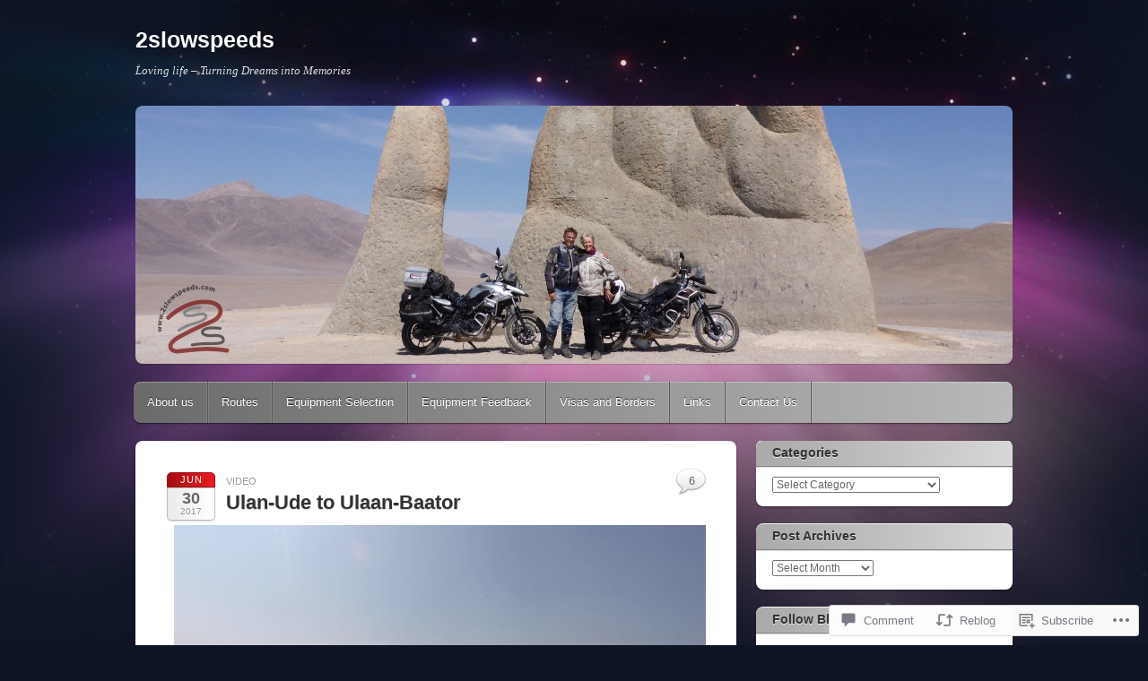

--- FILE ---
content_type: text/html; charset=UTF-8
request_url: https://2slowspeeds.com/2017/06/30/ulan-ude-to-ulaan-baator/
body_size: 26624
content:
<!DOCTYPE html>
<!--[if IE 6]>
<html id="ie6" lang="en">
<![endif]-->
<!--[if IE 7]>
<html id="ie7" lang="en">
<![endif]-->
<!--[if IE 8]>
<html id="ie8" lang="en">
<![endif]-->
<!--[if !(IE 6) & !(IE 7) & !(IE 8)]><!-->
<html lang="en">
<!--<![endif]-->
<head>
<meta charset="UTF-8" />
<meta name="viewport" content="width=device-width" />
<title>Ulan-Ude to Ulaan-Baator | 2slowspeeds</title>
<link rel="profile" href="http://gmpg.org/xfn/11" />
<link rel="pingback" href="https://2slowspeeds.com/xmlrpc.php" />
<!--[if lt IE 9]>
<script src="https://s0.wp.com/wp-content/themes/pub/itheme2/js/html5.js?m=1317755580i" type="text/javascript"></script>
<![endif]-->

<meta name='robots' content='max-image-preview:large' />

<!-- Async WordPress.com Remote Login -->
<script id="wpcom_remote_login_js">
var wpcom_remote_login_extra_auth = '';
function wpcom_remote_login_remove_dom_node_id( element_id ) {
	var dom_node = document.getElementById( element_id );
	if ( dom_node ) { dom_node.parentNode.removeChild( dom_node ); }
}
function wpcom_remote_login_remove_dom_node_classes( class_name ) {
	var dom_nodes = document.querySelectorAll( '.' + class_name );
	for ( var i = 0; i < dom_nodes.length; i++ ) {
		dom_nodes[ i ].parentNode.removeChild( dom_nodes[ i ] );
	}
}
function wpcom_remote_login_final_cleanup() {
	wpcom_remote_login_remove_dom_node_classes( "wpcom_remote_login_msg" );
	wpcom_remote_login_remove_dom_node_id( "wpcom_remote_login_key" );
	wpcom_remote_login_remove_dom_node_id( "wpcom_remote_login_validate" );
	wpcom_remote_login_remove_dom_node_id( "wpcom_remote_login_js" );
	wpcom_remote_login_remove_dom_node_id( "wpcom_request_access_iframe" );
	wpcom_remote_login_remove_dom_node_id( "wpcom_request_access_styles" );
}

// Watch for messages back from the remote login
window.addEventListener( "message", function( e ) {
	if ( e.origin === "https://r-login.wordpress.com" ) {
		var data = {};
		try {
			data = JSON.parse( e.data );
		} catch( e ) {
			wpcom_remote_login_final_cleanup();
			return;
		}

		if ( data.msg === 'LOGIN' ) {
			// Clean up the login check iframe
			wpcom_remote_login_remove_dom_node_id( "wpcom_remote_login_key" );

			var id_regex = new RegExp( /^[0-9]+$/ );
			var token_regex = new RegExp( /^.*|.*|.*$/ );
			if (
				token_regex.test( data.token )
				&& id_regex.test( data.wpcomid )
			) {
				// We have everything we need to ask for a login
				var script = document.createElement( "script" );
				script.setAttribute( "id", "wpcom_remote_login_validate" );
				script.src = '/remote-login.php?wpcom_remote_login=validate'
					+ '&wpcomid=' + data.wpcomid
					+ '&token=' + encodeURIComponent( data.token )
					+ '&host=' + window.location.protocol
					+ '//' + window.location.hostname
					+ '&postid=7669'
					+ '&is_singular=1';
				document.body.appendChild( script );
			}

			return;
		}

		// Safari ITP, not logged in, so redirect
		if ( data.msg === 'LOGIN-REDIRECT' ) {
			window.location = 'https://wordpress.com/log-in?redirect_to=' + window.location.href;
			return;
		}

		// Safari ITP, storage access failed, remove the request
		if ( data.msg === 'LOGIN-REMOVE' ) {
			var css_zap = 'html { -webkit-transition: margin-top 1s; transition: margin-top 1s; } /* 9001 */ html { margin-top: 0 !important; } * html body { margin-top: 0 !important; } @media screen and ( max-width: 782px ) { html { margin-top: 0 !important; } * html body { margin-top: 0 !important; } }';
			var style_zap = document.createElement( 'style' );
			style_zap.type = 'text/css';
			style_zap.appendChild( document.createTextNode( css_zap ) );
			document.body.appendChild( style_zap );

			var e = document.getElementById( 'wpcom_request_access_iframe' );
			e.parentNode.removeChild( e );

			document.cookie = 'wordpress_com_login_access=denied; path=/; max-age=31536000';

			return;
		}

		// Safari ITP
		if ( data.msg === 'REQUEST_ACCESS' ) {
			console.log( 'request access: safari' );

			// Check ITP iframe enable/disable knob
			if ( wpcom_remote_login_extra_auth !== 'safari_itp_iframe' ) {
				return;
			}

			// If we are in a "private window" there is no ITP.
			var private_window = false;
			try {
				var opendb = window.openDatabase( null, null, null, null );
			} catch( e ) {
				private_window = true;
			}

			if ( private_window ) {
				console.log( 'private window' );
				return;
			}

			var iframe = document.createElement( 'iframe' );
			iframe.id = 'wpcom_request_access_iframe';
			iframe.setAttribute( 'scrolling', 'no' );
			iframe.setAttribute( 'sandbox', 'allow-storage-access-by-user-activation allow-scripts allow-same-origin allow-top-navigation-by-user-activation' );
			iframe.src = 'https://r-login.wordpress.com/remote-login.php?wpcom_remote_login=request_access&origin=' + encodeURIComponent( data.origin ) + '&wpcomid=' + encodeURIComponent( data.wpcomid );

			var css = 'html { -webkit-transition: margin-top 1s; transition: margin-top 1s; } /* 9001 */ html { margin-top: 46px !important; } * html body { margin-top: 46px !important; } @media screen and ( max-width: 660px ) { html { margin-top: 71px !important; } * html body { margin-top: 71px !important; } #wpcom_request_access_iframe { display: block; height: 71px !important; } } #wpcom_request_access_iframe { border: 0px; height: 46px; position: fixed; top: 0; left: 0; width: 100%; min-width: 100%; z-index: 99999; background: #23282d; } ';

			var style = document.createElement( 'style' );
			style.type = 'text/css';
			style.id = 'wpcom_request_access_styles';
			style.appendChild( document.createTextNode( css ) );
			document.body.appendChild( style );

			document.body.appendChild( iframe );
		}

		if ( data.msg === 'DONE' ) {
			wpcom_remote_login_final_cleanup();
		}
	}
}, false );

// Inject the remote login iframe after the page has had a chance to load
// more critical resources
window.addEventListener( "DOMContentLoaded", function( e ) {
	var iframe = document.createElement( "iframe" );
	iframe.style.display = "none";
	iframe.setAttribute( "scrolling", "no" );
	iframe.setAttribute( "id", "wpcom_remote_login_key" );
	iframe.src = "https://r-login.wordpress.com/remote-login.php"
		+ "?wpcom_remote_login=key"
		+ "&origin=aHR0cHM6Ly8yc2xvd3NwZWVkcy5jb20%3D"
		+ "&wpcomid=63680900"
		+ "&time=" + Math.floor( Date.now() / 1000 );
	document.body.appendChild( iframe );
}, false );
</script>
<link rel='dns-prefetch' href='//s0.wp.com' />
<link rel='dns-prefetch' href='//widgets.wp.com' />
<link rel='dns-prefetch' href='//wordpress.com' />
<link rel="alternate" type="application/rss+xml" title="2slowspeeds &raquo; Feed" href="https://2slowspeeds.com/feed/" />
<link rel="alternate" type="application/rss+xml" title="2slowspeeds &raquo; Comments Feed" href="https://2slowspeeds.com/comments/feed/" />
<link rel="alternate" type="application/rss+xml" title="2slowspeeds &raquo; Ulan-Ude to Ulaan-Baator Comments Feed" href="https://2slowspeeds.com/2017/06/30/ulan-ude-to-ulaan-baator/feed/" />
	<script type="text/javascript">
		/* <![CDATA[ */
		function addLoadEvent(func) {
			var oldonload = window.onload;
			if (typeof window.onload != 'function') {
				window.onload = func;
			} else {
				window.onload = function () {
					oldonload();
					func();
				}
			}
		}
		/* ]]> */
	</script>
	<link crossorigin='anonymous' rel='stylesheet' id='all-css-0-1' href='/_static/??-eJxtzEkKgDAQRNELGZs4EDfiWUJsxMzYHby+RARB3BQ8KD6cWZgUGSNDKCL7su2RwCJnbdxjCCnVWYtHggO9ZlxFTsQftYaogf+k3x2+4Vv1voRZqrHvpkHJwV5glDTa&cssminify=yes' type='text/css' media='all' />
<style id='wp-emoji-styles-inline-css'>

	img.wp-smiley, img.emoji {
		display: inline !important;
		border: none !important;
		box-shadow: none !important;
		height: 1em !important;
		width: 1em !important;
		margin: 0 0.07em !important;
		vertical-align: -0.1em !important;
		background: none !important;
		padding: 0 !important;
	}
/*# sourceURL=wp-emoji-styles-inline-css */
</style>
<link crossorigin='anonymous' rel='stylesheet' id='all-css-2-1' href='/wp-content/plugins/gutenberg-core/v22.4.0/build/styles/block-library/style.min.css?m=1768935615i&cssminify=yes' type='text/css' media='all' />
<style id='wp-block-library-inline-css'>
.has-text-align-justify {
	text-align:justify;
}
.has-text-align-justify{text-align:justify;}

/*# sourceURL=wp-block-library-inline-css */
</style><style id='global-styles-inline-css'>
:root{--wp--preset--aspect-ratio--square: 1;--wp--preset--aspect-ratio--4-3: 4/3;--wp--preset--aspect-ratio--3-4: 3/4;--wp--preset--aspect-ratio--3-2: 3/2;--wp--preset--aspect-ratio--2-3: 2/3;--wp--preset--aspect-ratio--16-9: 16/9;--wp--preset--aspect-ratio--9-16: 9/16;--wp--preset--color--black: #000000;--wp--preset--color--cyan-bluish-gray: #abb8c3;--wp--preset--color--white: #ffffff;--wp--preset--color--pale-pink: #f78da7;--wp--preset--color--vivid-red: #cf2e2e;--wp--preset--color--luminous-vivid-orange: #ff6900;--wp--preset--color--luminous-vivid-amber: #fcb900;--wp--preset--color--light-green-cyan: #7bdcb5;--wp--preset--color--vivid-green-cyan: #00d084;--wp--preset--color--pale-cyan-blue: #8ed1fc;--wp--preset--color--vivid-cyan-blue: #0693e3;--wp--preset--color--vivid-purple: #9b51e0;--wp--preset--gradient--vivid-cyan-blue-to-vivid-purple: linear-gradient(135deg,rgb(6,147,227) 0%,rgb(155,81,224) 100%);--wp--preset--gradient--light-green-cyan-to-vivid-green-cyan: linear-gradient(135deg,rgb(122,220,180) 0%,rgb(0,208,130) 100%);--wp--preset--gradient--luminous-vivid-amber-to-luminous-vivid-orange: linear-gradient(135deg,rgb(252,185,0) 0%,rgb(255,105,0) 100%);--wp--preset--gradient--luminous-vivid-orange-to-vivid-red: linear-gradient(135deg,rgb(255,105,0) 0%,rgb(207,46,46) 100%);--wp--preset--gradient--very-light-gray-to-cyan-bluish-gray: linear-gradient(135deg,rgb(238,238,238) 0%,rgb(169,184,195) 100%);--wp--preset--gradient--cool-to-warm-spectrum: linear-gradient(135deg,rgb(74,234,220) 0%,rgb(151,120,209) 20%,rgb(207,42,186) 40%,rgb(238,44,130) 60%,rgb(251,105,98) 80%,rgb(254,248,76) 100%);--wp--preset--gradient--blush-light-purple: linear-gradient(135deg,rgb(255,206,236) 0%,rgb(152,150,240) 100%);--wp--preset--gradient--blush-bordeaux: linear-gradient(135deg,rgb(254,205,165) 0%,rgb(254,45,45) 50%,rgb(107,0,62) 100%);--wp--preset--gradient--luminous-dusk: linear-gradient(135deg,rgb(255,203,112) 0%,rgb(199,81,192) 50%,rgb(65,88,208) 100%);--wp--preset--gradient--pale-ocean: linear-gradient(135deg,rgb(255,245,203) 0%,rgb(182,227,212) 50%,rgb(51,167,181) 100%);--wp--preset--gradient--electric-grass: linear-gradient(135deg,rgb(202,248,128) 0%,rgb(113,206,126) 100%);--wp--preset--gradient--midnight: linear-gradient(135deg,rgb(2,3,129) 0%,rgb(40,116,252) 100%);--wp--preset--font-size--small: 13px;--wp--preset--font-size--medium: 20px;--wp--preset--font-size--large: 36px;--wp--preset--font-size--x-large: 42px;--wp--preset--font-family--albert-sans: 'Albert Sans', sans-serif;--wp--preset--font-family--alegreya: Alegreya, serif;--wp--preset--font-family--arvo: Arvo, serif;--wp--preset--font-family--bodoni-moda: 'Bodoni Moda', serif;--wp--preset--font-family--bricolage-grotesque: 'Bricolage Grotesque', sans-serif;--wp--preset--font-family--cabin: Cabin, sans-serif;--wp--preset--font-family--chivo: Chivo, sans-serif;--wp--preset--font-family--commissioner: Commissioner, sans-serif;--wp--preset--font-family--cormorant: Cormorant, serif;--wp--preset--font-family--courier-prime: 'Courier Prime', monospace;--wp--preset--font-family--crimson-pro: 'Crimson Pro', serif;--wp--preset--font-family--dm-mono: 'DM Mono', monospace;--wp--preset--font-family--dm-sans: 'DM Sans', sans-serif;--wp--preset--font-family--dm-serif-display: 'DM Serif Display', serif;--wp--preset--font-family--domine: Domine, serif;--wp--preset--font-family--eb-garamond: 'EB Garamond', serif;--wp--preset--font-family--epilogue: Epilogue, sans-serif;--wp--preset--font-family--fahkwang: Fahkwang, sans-serif;--wp--preset--font-family--figtree: Figtree, sans-serif;--wp--preset--font-family--fira-sans: 'Fira Sans', sans-serif;--wp--preset--font-family--fjalla-one: 'Fjalla One', sans-serif;--wp--preset--font-family--fraunces: Fraunces, serif;--wp--preset--font-family--gabarito: Gabarito, system-ui;--wp--preset--font-family--ibm-plex-mono: 'IBM Plex Mono', monospace;--wp--preset--font-family--ibm-plex-sans: 'IBM Plex Sans', sans-serif;--wp--preset--font-family--ibarra-real-nova: 'Ibarra Real Nova', serif;--wp--preset--font-family--instrument-serif: 'Instrument Serif', serif;--wp--preset--font-family--inter: Inter, sans-serif;--wp--preset--font-family--josefin-sans: 'Josefin Sans', sans-serif;--wp--preset--font-family--jost: Jost, sans-serif;--wp--preset--font-family--libre-baskerville: 'Libre Baskerville', serif;--wp--preset--font-family--libre-franklin: 'Libre Franklin', sans-serif;--wp--preset--font-family--literata: Literata, serif;--wp--preset--font-family--lora: Lora, serif;--wp--preset--font-family--merriweather: Merriweather, serif;--wp--preset--font-family--montserrat: Montserrat, sans-serif;--wp--preset--font-family--newsreader: Newsreader, serif;--wp--preset--font-family--noto-sans-mono: 'Noto Sans Mono', sans-serif;--wp--preset--font-family--nunito: Nunito, sans-serif;--wp--preset--font-family--open-sans: 'Open Sans', sans-serif;--wp--preset--font-family--overpass: Overpass, sans-serif;--wp--preset--font-family--pt-serif: 'PT Serif', serif;--wp--preset--font-family--petrona: Petrona, serif;--wp--preset--font-family--piazzolla: Piazzolla, serif;--wp--preset--font-family--playfair-display: 'Playfair Display', serif;--wp--preset--font-family--plus-jakarta-sans: 'Plus Jakarta Sans', sans-serif;--wp--preset--font-family--poppins: Poppins, sans-serif;--wp--preset--font-family--raleway: Raleway, sans-serif;--wp--preset--font-family--roboto: Roboto, sans-serif;--wp--preset--font-family--roboto-slab: 'Roboto Slab', serif;--wp--preset--font-family--rubik: Rubik, sans-serif;--wp--preset--font-family--rufina: Rufina, serif;--wp--preset--font-family--sora: Sora, sans-serif;--wp--preset--font-family--source-sans-3: 'Source Sans 3', sans-serif;--wp--preset--font-family--source-serif-4: 'Source Serif 4', serif;--wp--preset--font-family--space-mono: 'Space Mono', monospace;--wp--preset--font-family--syne: Syne, sans-serif;--wp--preset--font-family--texturina: Texturina, serif;--wp--preset--font-family--urbanist: Urbanist, sans-serif;--wp--preset--font-family--work-sans: 'Work Sans', sans-serif;--wp--preset--spacing--20: 0.44rem;--wp--preset--spacing--30: 0.67rem;--wp--preset--spacing--40: 1rem;--wp--preset--spacing--50: 1.5rem;--wp--preset--spacing--60: 2.25rem;--wp--preset--spacing--70: 3.38rem;--wp--preset--spacing--80: 5.06rem;--wp--preset--shadow--natural: 6px 6px 9px rgba(0, 0, 0, 0.2);--wp--preset--shadow--deep: 12px 12px 50px rgba(0, 0, 0, 0.4);--wp--preset--shadow--sharp: 6px 6px 0px rgba(0, 0, 0, 0.2);--wp--preset--shadow--outlined: 6px 6px 0px -3px rgb(255, 255, 255), 6px 6px rgb(0, 0, 0);--wp--preset--shadow--crisp: 6px 6px 0px rgb(0, 0, 0);}:where(body) { margin: 0; }:where(.is-layout-flex){gap: 0.5em;}:where(.is-layout-grid){gap: 0.5em;}body .is-layout-flex{display: flex;}.is-layout-flex{flex-wrap: wrap;align-items: center;}.is-layout-flex > :is(*, div){margin: 0;}body .is-layout-grid{display: grid;}.is-layout-grid > :is(*, div){margin: 0;}body{padding-top: 0px;padding-right: 0px;padding-bottom: 0px;padding-left: 0px;}:root :where(.wp-element-button, .wp-block-button__link){background-color: #32373c;border-width: 0;color: #fff;font-family: inherit;font-size: inherit;font-style: inherit;font-weight: inherit;letter-spacing: inherit;line-height: inherit;padding-top: calc(0.667em + 2px);padding-right: calc(1.333em + 2px);padding-bottom: calc(0.667em + 2px);padding-left: calc(1.333em + 2px);text-decoration: none;text-transform: inherit;}.has-black-color{color: var(--wp--preset--color--black) !important;}.has-cyan-bluish-gray-color{color: var(--wp--preset--color--cyan-bluish-gray) !important;}.has-white-color{color: var(--wp--preset--color--white) !important;}.has-pale-pink-color{color: var(--wp--preset--color--pale-pink) !important;}.has-vivid-red-color{color: var(--wp--preset--color--vivid-red) !important;}.has-luminous-vivid-orange-color{color: var(--wp--preset--color--luminous-vivid-orange) !important;}.has-luminous-vivid-amber-color{color: var(--wp--preset--color--luminous-vivid-amber) !important;}.has-light-green-cyan-color{color: var(--wp--preset--color--light-green-cyan) !important;}.has-vivid-green-cyan-color{color: var(--wp--preset--color--vivid-green-cyan) !important;}.has-pale-cyan-blue-color{color: var(--wp--preset--color--pale-cyan-blue) !important;}.has-vivid-cyan-blue-color{color: var(--wp--preset--color--vivid-cyan-blue) !important;}.has-vivid-purple-color{color: var(--wp--preset--color--vivid-purple) !important;}.has-black-background-color{background-color: var(--wp--preset--color--black) !important;}.has-cyan-bluish-gray-background-color{background-color: var(--wp--preset--color--cyan-bluish-gray) !important;}.has-white-background-color{background-color: var(--wp--preset--color--white) !important;}.has-pale-pink-background-color{background-color: var(--wp--preset--color--pale-pink) !important;}.has-vivid-red-background-color{background-color: var(--wp--preset--color--vivid-red) !important;}.has-luminous-vivid-orange-background-color{background-color: var(--wp--preset--color--luminous-vivid-orange) !important;}.has-luminous-vivid-amber-background-color{background-color: var(--wp--preset--color--luminous-vivid-amber) !important;}.has-light-green-cyan-background-color{background-color: var(--wp--preset--color--light-green-cyan) !important;}.has-vivid-green-cyan-background-color{background-color: var(--wp--preset--color--vivid-green-cyan) !important;}.has-pale-cyan-blue-background-color{background-color: var(--wp--preset--color--pale-cyan-blue) !important;}.has-vivid-cyan-blue-background-color{background-color: var(--wp--preset--color--vivid-cyan-blue) !important;}.has-vivid-purple-background-color{background-color: var(--wp--preset--color--vivid-purple) !important;}.has-black-border-color{border-color: var(--wp--preset--color--black) !important;}.has-cyan-bluish-gray-border-color{border-color: var(--wp--preset--color--cyan-bluish-gray) !important;}.has-white-border-color{border-color: var(--wp--preset--color--white) !important;}.has-pale-pink-border-color{border-color: var(--wp--preset--color--pale-pink) !important;}.has-vivid-red-border-color{border-color: var(--wp--preset--color--vivid-red) !important;}.has-luminous-vivid-orange-border-color{border-color: var(--wp--preset--color--luminous-vivid-orange) !important;}.has-luminous-vivid-amber-border-color{border-color: var(--wp--preset--color--luminous-vivid-amber) !important;}.has-light-green-cyan-border-color{border-color: var(--wp--preset--color--light-green-cyan) !important;}.has-vivid-green-cyan-border-color{border-color: var(--wp--preset--color--vivid-green-cyan) !important;}.has-pale-cyan-blue-border-color{border-color: var(--wp--preset--color--pale-cyan-blue) !important;}.has-vivid-cyan-blue-border-color{border-color: var(--wp--preset--color--vivid-cyan-blue) !important;}.has-vivid-purple-border-color{border-color: var(--wp--preset--color--vivid-purple) !important;}.has-vivid-cyan-blue-to-vivid-purple-gradient-background{background: var(--wp--preset--gradient--vivid-cyan-blue-to-vivid-purple) !important;}.has-light-green-cyan-to-vivid-green-cyan-gradient-background{background: var(--wp--preset--gradient--light-green-cyan-to-vivid-green-cyan) !important;}.has-luminous-vivid-amber-to-luminous-vivid-orange-gradient-background{background: var(--wp--preset--gradient--luminous-vivid-amber-to-luminous-vivid-orange) !important;}.has-luminous-vivid-orange-to-vivid-red-gradient-background{background: var(--wp--preset--gradient--luminous-vivid-orange-to-vivid-red) !important;}.has-very-light-gray-to-cyan-bluish-gray-gradient-background{background: var(--wp--preset--gradient--very-light-gray-to-cyan-bluish-gray) !important;}.has-cool-to-warm-spectrum-gradient-background{background: var(--wp--preset--gradient--cool-to-warm-spectrum) !important;}.has-blush-light-purple-gradient-background{background: var(--wp--preset--gradient--blush-light-purple) !important;}.has-blush-bordeaux-gradient-background{background: var(--wp--preset--gradient--blush-bordeaux) !important;}.has-luminous-dusk-gradient-background{background: var(--wp--preset--gradient--luminous-dusk) !important;}.has-pale-ocean-gradient-background{background: var(--wp--preset--gradient--pale-ocean) !important;}.has-electric-grass-gradient-background{background: var(--wp--preset--gradient--electric-grass) !important;}.has-midnight-gradient-background{background: var(--wp--preset--gradient--midnight) !important;}.has-small-font-size{font-size: var(--wp--preset--font-size--small) !important;}.has-medium-font-size{font-size: var(--wp--preset--font-size--medium) !important;}.has-large-font-size{font-size: var(--wp--preset--font-size--large) !important;}.has-x-large-font-size{font-size: var(--wp--preset--font-size--x-large) !important;}.has-albert-sans-font-family{font-family: var(--wp--preset--font-family--albert-sans) !important;}.has-alegreya-font-family{font-family: var(--wp--preset--font-family--alegreya) !important;}.has-arvo-font-family{font-family: var(--wp--preset--font-family--arvo) !important;}.has-bodoni-moda-font-family{font-family: var(--wp--preset--font-family--bodoni-moda) !important;}.has-bricolage-grotesque-font-family{font-family: var(--wp--preset--font-family--bricolage-grotesque) !important;}.has-cabin-font-family{font-family: var(--wp--preset--font-family--cabin) !important;}.has-chivo-font-family{font-family: var(--wp--preset--font-family--chivo) !important;}.has-commissioner-font-family{font-family: var(--wp--preset--font-family--commissioner) !important;}.has-cormorant-font-family{font-family: var(--wp--preset--font-family--cormorant) !important;}.has-courier-prime-font-family{font-family: var(--wp--preset--font-family--courier-prime) !important;}.has-crimson-pro-font-family{font-family: var(--wp--preset--font-family--crimson-pro) !important;}.has-dm-mono-font-family{font-family: var(--wp--preset--font-family--dm-mono) !important;}.has-dm-sans-font-family{font-family: var(--wp--preset--font-family--dm-sans) !important;}.has-dm-serif-display-font-family{font-family: var(--wp--preset--font-family--dm-serif-display) !important;}.has-domine-font-family{font-family: var(--wp--preset--font-family--domine) !important;}.has-eb-garamond-font-family{font-family: var(--wp--preset--font-family--eb-garamond) !important;}.has-epilogue-font-family{font-family: var(--wp--preset--font-family--epilogue) !important;}.has-fahkwang-font-family{font-family: var(--wp--preset--font-family--fahkwang) !important;}.has-figtree-font-family{font-family: var(--wp--preset--font-family--figtree) !important;}.has-fira-sans-font-family{font-family: var(--wp--preset--font-family--fira-sans) !important;}.has-fjalla-one-font-family{font-family: var(--wp--preset--font-family--fjalla-one) !important;}.has-fraunces-font-family{font-family: var(--wp--preset--font-family--fraunces) !important;}.has-gabarito-font-family{font-family: var(--wp--preset--font-family--gabarito) !important;}.has-ibm-plex-mono-font-family{font-family: var(--wp--preset--font-family--ibm-plex-mono) !important;}.has-ibm-plex-sans-font-family{font-family: var(--wp--preset--font-family--ibm-plex-sans) !important;}.has-ibarra-real-nova-font-family{font-family: var(--wp--preset--font-family--ibarra-real-nova) !important;}.has-instrument-serif-font-family{font-family: var(--wp--preset--font-family--instrument-serif) !important;}.has-inter-font-family{font-family: var(--wp--preset--font-family--inter) !important;}.has-josefin-sans-font-family{font-family: var(--wp--preset--font-family--josefin-sans) !important;}.has-jost-font-family{font-family: var(--wp--preset--font-family--jost) !important;}.has-libre-baskerville-font-family{font-family: var(--wp--preset--font-family--libre-baskerville) !important;}.has-libre-franklin-font-family{font-family: var(--wp--preset--font-family--libre-franklin) !important;}.has-literata-font-family{font-family: var(--wp--preset--font-family--literata) !important;}.has-lora-font-family{font-family: var(--wp--preset--font-family--lora) !important;}.has-merriweather-font-family{font-family: var(--wp--preset--font-family--merriweather) !important;}.has-montserrat-font-family{font-family: var(--wp--preset--font-family--montserrat) !important;}.has-newsreader-font-family{font-family: var(--wp--preset--font-family--newsreader) !important;}.has-noto-sans-mono-font-family{font-family: var(--wp--preset--font-family--noto-sans-mono) !important;}.has-nunito-font-family{font-family: var(--wp--preset--font-family--nunito) !important;}.has-open-sans-font-family{font-family: var(--wp--preset--font-family--open-sans) !important;}.has-overpass-font-family{font-family: var(--wp--preset--font-family--overpass) !important;}.has-pt-serif-font-family{font-family: var(--wp--preset--font-family--pt-serif) !important;}.has-petrona-font-family{font-family: var(--wp--preset--font-family--petrona) !important;}.has-piazzolla-font-family{font-family: var(--wp--preset--font-family--piazzolla) !important;}.has-playfair-display-font-family{font-family: var(--wp--preset--font-family--playfair-display) !important;}.has-plus-jakarta-sans-font-family{font-family: var(--wp--preset--font-family--plus-jakarta-sans) !important;}.has-poppins-font-family{font-family: var(--wp--preset--font-family--poppins) !important;}.has-raleway-font-family{font-family: var(--wp--preset--font-family--raleway) !important;}.has-roboto-font-family{font-family: var(--wp--preset--font-family--roboto) !important;}.has-roboto-slab-font-family{font-family: var(--wp--preset--font-family--roboto-slab) !important;}.has-rubik-font-family{font-family: var(--wp--preset--font-family--rubik) !important;}.has-rufina-font-family{font-family: var(--wp--preset--font-family--rufina) !important;}.has-sora-font-family{font-family: var(--wp--preset--font-family--sora) !important;}.has-source-sans-3-font-family{font-family: var(--wp--preset--font-family--source-sans-3) !important;}.has-source-serif-4-font-family{font-family: var(--wp--preset--font-family--source-serif-4) !important;}.has-space-mono-font-family{font-family: var(--wp--preset--font-family--space-mono) !important;}.has-syne-font-family{font-family: var(--wp--preset--font-family--syne) !important;}.has-texturina-font-family{font-family: var(--wp--preset--font-family--texturina) !important;}.has-urbanist-font-family{font-family: var(--wp--preset--font-family--urbanist) !important;}.has-work-sans-font-family{font-family: var(--wp--preset--font-family--work-sans) !important;}
/*# sourceURL=global-styles-inline-css */
</style>

<style id='classic-theme-styles-inline-css'>
.wp-block-button__link{background-color:#32373c;border-radius:9999px;box-shadow:none;color:#fff;font-size:1.125em;padding:calc(.667em + 2px) calc(1.333em + 2px);text-decoration:none}.wp-block-file__button{background:#32373c;color:#fff}.wp-block-accordion-heading{margin:0}.wp-block-accordion-heading__toggle{background-color:inherit!important;color:inherit!important}.wp-block-accordion-heading__toggle:not(:focus-visible){outline:none}.wp-block-accordion-heading__toggle:focus,.wp-block-accordion-heading__toggle:hover{background-color:inherit!important;border:none;box-shadow:none;color:inherit;padding:var(--wp--preset--spacing--20,1em) 0;text-decoration:none}.wp-block-accordion-heading__toggle:focus-visible{outline:auto;outline-offset:0}
/*# sourceURL=/wp-content/plugins/gutenberg-core/v22.4.0/build/styles/block-library/classic.min.css */
</style>
<link crossorigin='anonymous' rel='stylesheet' id='all-css-4-1' href='/_static/??-eJx9j9sOwjAIhl/[base64]&cssminify=yes' type='text/css' media='all' />
<link rel='stylesheet' id='verbum-gutenberg-css-css' href='https://widgets.wp.com/verbum-block-editor/block-editor.css?ver=1738686361' media='all' />
<link crossorigin='anonymous' rel='stylesheet' id='all-css-6-1' href='/_static/??-eJx9jeEKwjAMhF/IGraJ4g/xWbYSazRtypoyfHvjBJ0K/vvukruDKTsvSTEpxOoy10CpgJcYzXJMVzRVvpy1OSsgSKJk6fKC52HRqWeM1pDrADRzC0VvjD+Pi/ERB5ZgGOblt/wXCiiOxfdKkj6EO3FP4yN6jIdmt2m2+67r2ssdWJ5cxQ==&cssminify=yes' type='text/css' media='all' />
<link crossorigin='anonymous' rel='stylesheet' id='print-css-7-1' href='/wp-content/mu-plugins/global-print/global-print.css?m=1465851035i&cssminify=yes' type='text/css' media='print' />
<style id='jetpack-global-styles-frontend-style-inline-css'>
:root { --font-headings: unset; --font-base: unset; --font-headings-default: -apple-system,BlinkMacSystemFont,"Segoe UI",Roboto,Oxygen-Sans,Ubuntu,Cantarell,"Helvetica Neue",sans-serif; --font-base-default: -apple-system,BlinkMacSystemFont,"Segoe UI",Roboto,Oxygen-Sans,Ubuntu,Cantarell,"Helvetica Neue",sans-serif;}
/*# sourceURL=jetpack-global-styles-frontend-style-inline-css */
</style>
<link crossorigin='anonymous' rel='stylesheet' id='all-css-10-1' href='/_static/??-eJyNjcEKwjAQRH/IuFRT6kX8FNkmS5K6yQY3Qfx7bfEiXrwM82B4A49qnJRGpUHupnIPqSgs1Cq624chi6zhO5OCRryTR++fW00l7J3qDv43XVNxoOISsmEJol/wY2uR8vs3WggsM/I6uOTzMI3Hw8lOg11eUT1JKA==&cssminify=yes' type='text/css' media='all' />
<script type="text/javascript" id="jetpack_related-posts-js-extra">
/* <![CDATA[ */
var related_posts_js_options = {"post_heading":"h4"};
//# sourceURL=jetpack_related-posts-js-extra
/* ]]> */
</script>
<script type="text/javascript" id="wpcom-actionbar-placeholder-js-extra">
/* <![CDATA[ */
var actionbardata = {"siteID":"63680900","postID":"7669","siteURL":"https://2slowspeeds.com","xhrURL":"https://2slowspeeds.com/wp-admin/admin-ajax.php","nonce":"da64b6e1d0","isLoggedIn":"","statusMessage":"","subsEmailDefault":"instantly","proxyScriptUrl":"https://s0.wp.com/wp-content/js/wpcom-proxy-request.js?m=1513050504i&amp;ver=20211021","shortlink":"https://wp.me/p4jcji-1ZH","i18n":{"followedText":"New posts from this site will now appear in your \u003Ca href=\"https://wordpress.com/reader\"\u003EReader\u003C/a\u003E","foldBar":"Collapse this bar","unfoldBar":"Expand this bar","shortLinkCopied":"Shortlink copied to clipboard."}};
//# sourceURL=wpcom-actionbar-placeholder-js-extra
/* ]]> */
</script>
<script type="text/javascript" id="jetpack-mu-wpcom-settings-js-before">
/* <![CDATA[ */
var JETPACK_MU_WPCOM_SETTINGS = {"assetsUrl":"https://s0.wp.com/wp-content/mu-plugins/jetpack-mu-wpcom-plugin/moon/jetpack_vendor/automattic/jetpack-mu-wpcom/src/build/"};
//# sourceURL=jetpack-mu-wpcom-settings-js-before
/* ]]> */
</script>
<script crossorigin='anonymous' type='text/javascript'  src='/_static/??/wp-content/mu-plugins/jetpack-plugin/moon/_inc/build/related-posts/related-posts.min.js,/wp-content/js/rlt-proxy.js?m=1755006225j'></script>
<script type="text/javascript" id="rlt-proxy-js-after">
/* <![CDATA[ */
	rltInitialize( {"token":null,"iframeOrigins":["https:\/\/widgets.wp.com"]} );
//# sourceURL=rlt-proxy-js-after
/* ]]> */
</script>
<link rel="EditURI" type="application/rsd+xml" title="RSD" href="https://2slowspeeds.wordpress.com/xmlrpc.php?rsd" />
<meta name="generator" content="WordPress.com" />
<link rel="canonical" href="https://2slowspeeds.com/2017/06/30/ulan-ude-to-ulaan-baator/" />
<link rel='shortlink' href='https://wp.me/p4jcji-1ZH' />
<link rel="alternate" type="application/json+oembed" href="https://public-api.wordpress.com/oembed/?format=json&amp;url=https%3A%2F%2F2slowspeeds.com%2F2017%2F06%2F30%2Fulan-ude-to-ulaan-baator%2F&amp;for=wpcom-auto-discovery" /><link rel="alternate" type="application/xml+oembed" href="https://public-api.wordpress.com/oembed/?format=xml&amp;url=https%3A%2F%2F2slowspeeds.com%2F2017%2F06%2F30%2Fulan-ude-to-ulaan-baator%2F&amp;for=wpcom-auto-discovery" />
<!-- Jetpack Open Graph Tags -->
<meta property="og:type" content="article" />
<meta property="og:title" content="Ulan-Ude to Ulaan-Baator" />
<meta property="og:url" content="https://2slowspeeds.com/2017/06/30/ulan-ude-to-ulaan-baator/" />
<meta property="og:description" content="Visit the post for more." />
<meta property="article:published_time" content="2017-06-30T11:28:38+00:00" />
<meta property="article:modified_time" content="2017-07-12T16:36:26+00:00" />
<meta property="og:site_name" content="2slowspeeds" />
<meta property="og:image" content="https://videos.files.wordpress.com/wwLYMlCS/img_00091_hd.original.jpg" />
<meta property="og:image:secure_url" content="https://videos.files.wordpress.com/wwLYMlCS/img_00091_hd.original.jpg" />
<meta property="og:image:width" content="1200" />
<meta property="og:image:height" content="630" />
<meta property="og:image:alt" content="" />
<meta property="og:locale" content="en_US" />
<meta property="og:video:type" content="video/mp4" />
<meta property="og:video" content="https://videos.files.wordpress.com/wwLYMlCS/img_00091_std.mp4" />
<meta property="og:video:secure_url" content="https://videos.files.wordpress.com/wwLYMlCS/img_00091_std.mp4" />
<meta property="article:publisher" content="https://www.facebook.com/WordPresscom" />
<meta name="twitter:text:title" content="Ulan-Ude to Ulaan-Baator" />
<meta name="twitter:image" content="https://videos.files.wordpress.com/wwLYMlCS/img_00091_hd.original.jpg?w=640" />
<meta name="twitter:card" content="summary_large_image" />
<meta name="twitter:description" content="Video post." />

<!-- End Jetpack Open Graph Tags -->
<link rel="shortcut icon" type="image/x-icon" href="https://secure.gravatar.com/blavatar/32861700f846247a5daea6fb3fab0a67b1cab1ddadc5e73acf26c1d35366b977?s=32" sizes="16x16" />
<link rel="icon" type="image/x-icon" href="https://secure.gravatar.com/blavatar/32861700f846247a5daea6fb3fab0a67b1cab1ddadc5e73acf26c1d35366b977?s=32" sizes="16x16" />
<link rel="apple-touch-icon" href="https://secure.gravatar.com/blavatar/32861700f846247a5daea6fb3fab0a67b1cab1ddadc5e73acf26c1d35366b977?s=114" />
<link rel='openid.server' href='https://2slowspeeds.com/?openidserver=1' />
<link rel='openid.delegate' href='https://2slowspeeds.com/' />
<link rel="search" type="application/opensearchdescription+xml" href="https://2slowspeeds.com/osd.xml" title="2slowspeeds" />
<link rel="search" type="application/opensearchdescription+xml" href="https://s1.wp.com/opensearch.xml" title="WordPress.com" />
			<link rel="stylesheet" id="custom-css-css" type="text/css" href="https://s0.wp.com/?custom-css=1&#038;csblog=4jcji&#038;cscache=6&#038;csrev=6" />
			<link crossorigin='anonymous' rel='stylesheet' id='all-css-0-3' href='/_static/??-eJydzNEKwjAMBdAfsgtz6PBB/BTZ0uKytU1pGvb7dqADH+dbbu7lwJoMciwuFghqktcXRYHZlTTg8skQmCM8KSKMSt6C6CiYKRXiOv5JTaDYoMgJjsqecanYSsnlo0Jgq94J4JBZxfl99H38C8rEuSDbzZYaPdVz4tXsxSY/wr3tL92tv3bteX4DGGGBKA==&cssminify=yes' type='text/css' media='all' />
</head>

<body class="wp-singular post-template-default single single-post postid-7669 single-format-video wp-theme-pubitheme2 customizer-styles-applied single-author jetpack-reblog-enabled">
<div id="page" class="hfeed">
	<header id="masthead" role="banner">
		<hgroup>
			<h1 id="site-title"><a href="https://2slowspeeds.com/" title="2slowspeeds" rel="home">2slowspeeds</a></h1>
			<h2 id="site-description">Loving life &#8211; Turning Dreams into Memories</h2>
		</hgroup>

					<a href="https://2slowspeeds.com/">
				<img id="custom-header-image" src="https://2slowspeeds.com/wp-content/uploads/2015/05/cropped-image1302.jpg" width="978" height="288" alt="" />
			</a>
				<nav id="access" role="navigation">
			<h1 class="assistive-text section-heading">Main menu</h1>
			<div class="assistive-text skip-link"><a href="#content" title="Skip to content">Skip to content</a></div>

			<div class="menu-menu-1-container"><ul id="menu-menu-1" class="menu"><li id="menu-item-75" class="menu-item menu-item-type-post_type menu-item-object-page menu-item-75"><a href="https://2slowspeeds.com/about/">About us</a></li>
<li id="menu-item-80" class="menu-item menu-item-type-post_type menu-item-object-page menu-item-80"><a href="https://2slowspeeds.com/route/">Routes</a></li>
<li id="menu-item-10924" class="menu-item menu-item-type-post_type menu-item-object-page menu-item-10924"><a href="https://2slowspeeds.com/equipment-selection/">Equipment Selection</a></li>
<li id="menu-item-10928" class="menu-item menu-item-type-post_type menu-item-object-page menu-item-10928"><a href="https://2slowspeeds.com/equipment-feedback/">Equipment Feedback</a></li>
<li id="menu-item-394" class="menu-item menu-item-type-post_type menu-item-object-page menu-item-394"><a href="https://2slowspeeds.com/visas-and-admin/">Visas and Borders</a></li>
<li id="menu-item-79" class="menu-item menu-item-type-post_type menu-item-object-page menu-item-79"><a href="https://2slowspeeds.com/links/">Links</a></li>
<li id="menu-item-76" class="menu-item menu-item-type-post_type menu-item-object-page menu-item-76"><a href="https://2slowspeeds.com/contact-us/">Contact Us</a></li>
</ul></div>		</nav><!-- #access -->
	</header><!-- #masthead -->

	<div id="main">
		<div id="primary">
			<div id="content" role="main">

			
					<nav id="nav-above">
		<h1 class="assistive-text section-heading">Post navigation</h1>

	
		<div class="nav-previous"><a href="https://2slowspeeds.com/2017/06/29/ulan-ude/" rel="prev"><span class="meta-nav">&larr;</span> Ulan-Ude</a></div>		<div class="nav-next"><a href="https://2slowspeeds.com/2017/07/01/activities-at-a-mini-naadam-festival/" rel="next">Activities at a mini Naadam&nbsp;(festival) <span class="meta-nav">&rarr;</span></a></div>
	
	</nav><!-- #nav-above -->
	
				
<article id="post-7669" class="post-7669 post type-post status-publish format-video hentry category-general tag-adventure-motorcycling tag-mongolia-motorcycling tag-siberia-by-motorcycle tag-siberia-motorcycle tag-ulaan-baator tag-ulan-ude post_format-post-format-video">
	<header class="entry-header">
		
		<div class="post-date">
					<span class="month">Jun</span>
			<span class="day">30</span>
			<span class="year">2017</span>
				</div>

							<a class="entry-format" href="https://2slowspeeds.com/type/video/" title="All Video posts">Video</a>
		
							<h1 class="entry-title">
									Ulan-Ude to Ulaan-Baator							</h1>
			</header><!-- .entry-header -->

		<div class="entry-content">
		<div id="v-wwLYMlCS-1" class="video-player" style="width:593px;height:334px">
<video id="v-wwLYMlCS-1-video" width="593" height="334" poster="https://videos.files.wordpress.com/wwLYMlCS/img_00091_dvd.original.jpg" controls="true" preload="metadata" dir="ltr" lang="en"><source src="https://videos.files.wordpress.com/wwLYMlCS/img_00091_std.mp4" type="video/mp4; codecs=&quot;avc1.64001E, mp4a.40.2&quot;" /><div><img src="https://videos.files.wordpress.com/wwLYMlCS/img_00091_dvd.original.jpg?w=593&#038;h=334" width="593" height="334" /></div><p></p></video></div>
<div id="jp-post-flair" class="sharedaddy sd-like-enabled sd-sharing-enabled"><div class="sharedaddy sd-sharing-enabled"><div class="robots-nocontent sd-block sd-social sd-social-icon-text sd-sharing"><h3 class="sd-title">Share this:</h3><div class="sd-content"><ul><li class="share-twitter"><a rel="nofollow noopener noreferrer"
				data-shared="sharing-twitter-7669"
				class="share-twitter sd-button share-icon"
				href="https://2slowspeeds.com/2017/06/30/ulan-ude-to-ulaan-baator/?share=twitter"
				target="_blank"
				aria-labelledby="sharing-twitter-7669"
				>
				<span id="sharing-twitter-7669" hidden>Share on X (Opens in new window)</span>
				<span>X</span>
			</a></li><li class="share-facebook"><a rel="nofollow noopener noreferrer"
				data-shared="sharing-facebook-7669"
				class="share-facebook sd-button share-icon"
				href="https://2slowspeeds.com/2017/06/30/ulan-ude-to-ulaan-baator/?share=facebook"
				target="_blank"
				aria-labelledby="sharing-facebook-7669"
				>
				<span id="sharing-facebook-7669" hidden>Share on Facebook (Opens in new window)</span>
				<span>Facebook</span>
			</a></li><li class="share-email"><a rel="nofollow noopener noreferrer"
				data-shared="sharing-email-7669"
				class="share-email sd-button share-icon"
				href="mailto:?subject=%5BShared%20Post%5D%20Ulan-Ude%20to%20Ulaan-Baator&#038;body=https%3A%2F%2F2slowspeeds.com%2F2017%2F06%2F30%2Fulan-ude-to-ulaan-baator%2F&#038;share=email"
				target="_blank"
				aria-labelledby="sharing-email-7669"
				data-email-share-error-title="Do you have email set up?" data-email-share-error-text="If you&#039;re having problems sharing via email, you might not have email set up for your browser. You may need to create a new email yourself." data-email-share-nonce="0e8f47a618" data-email-share-track-url="https://2slowspeeds.com/2017/06/30/ulan-ude-to-ulaan-baator/?share=email">
				<span id="sharing-email-7669" hidden>Email a link to a friend (Opens in new window)</span>
				<span>Email</span>
			</a></li><li class="share-end"></li></ul></div></div></div><div class='sharedaddy sd-block sd-like jetpack-likes-widget-wrapper jetpack-likes-widget-unloaded' id='like-post-wrapper-63680900-7669-69767e0423848' data-src='//widgets.wp.com/likes/index.html?ver=20260125#blog_id=63680900&amp;post_id=7669&amp;origin=2slowspeeds.wordpress.com&amp;obj_id=63680900-7669-69767e0423848&amp;domain=2slowspeeds.com' data-name='like-post-frame-63680900-7669-69767e0423848' data-title='Like or Reblog'><div class='likes-widget-placeholder post-likes-widget-placeholder' style='height: 55px;'><span class='button'><span>Like</span></span> <span class='loading'>Loading...</span></div><span class='sd-text-color'></span><a class='sd-link-color'></a></div>
<div id='jp-relatedposts' class='jp-relatedposts' >
	<h3 class="jp-relatedposts-headline"><em>Related</em></h3>
</div></div>			</div><!-- .entry-content -->
	
	<footer class="entry-meta">
					By 2slowspeeds
						<span class="sep"> &#149; </span>
			<span class="cat-links">
				Posted in <a href="https://2slowspeeds.com/category/general/" rel="category tag">General</a>			</span>
			
			<span class="sep"> &#149; </span><span class="tag-links">Tagged <a href="https://2slowspeeds.com/tag/adventure-motorcycling/" rel="tag">Adventure motorcycling</a>, <a href="https://2slowspeeds.com/tag/mongolia-motorcycling/" rel="tag">Mongolia motorcycling</a>, <a href="https://2slowspeeds.com/tag/siberia-by-motorcycle/" rel="tag">Siberia by motorcycle</a>, <a href="https://2slowspeeds.com/tag/siberia-motorcycle/" rel="tag">Siberia motorcycle</a>, <a href="https://2slowspeeds.com/tag/ulaan-baator/" rel="tag">Ulaan-Baator</a>, <a href="https://2slowspeeds.com/tag/ulan-ude/" rel="tag">ulan-Ude</a></span>
					
				<div class="comments-link">
			<a href="https://2slowspeeds.com/2017/06/30/ulan-ude-to-ulaan-baator/#comments">6</a>		</div>
			</footer><!-- #entry-meta -->
</article><!-- #post-7669 -->

					<nav id="nav-below">
		<h1 class="assistive-text section-heading">Post navigation</h1>

	
		<div class="nav-previous"><a href="https://2slowspeeds.com/2017/06/29/ulan-ude/" rel="prev"><span class="meta-nav">&larr;</span> Ulan-Ude</a></div>		<div class="nav-next"><a href="https://2slowspeeds.com/2017/07/01/activities-at-a-mini-naadam-festival/" rel="next">Activities at a mini Naadam&nbsp;(festival) <span class="meta-nav">&rarr;</span></a></div>
	
	</nav><!-- #nav-below -->
	
					<div id="comments">
	
	
			<h2 id="comments-title">
			6 comments on &ldquo;<span>Ulan-Ude to Ulaan-Baator</span>&rdquo;		</h2>

		
		<ol class="commentlist">
				<li class="comment even thread-even depth-1" id="li-comment-5330">
		<article id="comment-5330" class="comment">
			<footer>
				<div class="comment-author vcard">
					<img referrerpolicy="no-referrer" alt='john mcgagh&#039;s avatar' src='https://2.gravatar.com/avatar/b06b8ff7dd4ae2a6a3dd1241233878c54bd3c37d6719909c2ba01eef81e80b5c?s=36&#038;d=identicon&#038;r=G' srcset='https://2.gravatar.com/avatar/b06b8ff7dd4ae2a6a3dd1241233878c54bd3c37d6719909c2ba01eef81e80b5c?s=36&#038;d=identicon&#038;r=G 1x, https://2.gravatar.com/avatar/b06b8ff7dd4ae2a6a3dd1241233878c54bd3c37d6719909c2ba01eef81e80b5c?s=54&#038;d=identicon&#038;r=G 1.5x, https://2.gravatar.com/avatar/b06b8ff7dd4ae2a6a3dd1241233878c54bd3c37d6719909c2ba01eef81e80b5c?s=72&#038;d=identicon&#038;r=G 2x, https://2.gravatar.com/avatar/b06b8ff7dd4ae2a6a3dd1241233878c54bd3c37d6719909c2ba01eef81e80b5c?s=108&#038;d=identicon&#038;r=G 3x, https://2.gravatar.com/avatar/b06b8ff7dd4ae2a6a3dd1241233878c54bd3c37d6719909c2ba01eef81e80b5c?s=144&#038;d=identicon&#038;r=G 4x' class='avatar avatar-36' height='36' width='36' decoding='async' />					<cite class="fn">john mcgagh</cite>
				</div><!-- .comment-author .vcard -->
				
				<div class="comment-meta commentmetadata">
					<a href="https://2slowspeeds.com/2017/06/30/ulan-ude-to-ulaan-baator/#comment-5330"><time pubdate datetime="2017-07-12T19:31:11+00:00">
					<span class="comment-date"><strong>July 12, 2017</strong></span> &#64; <span class="comment-time">7:31 pm</span>					</time></a>
									</div><!-- .comment-meta .commentmetadata -->
			</footer>

			<div class="comment-content"><p>What a big sky,  just as the locals say</p>
<p id="comment-like-5330" data-liked=comment-not-liked class="comment-likes comment-not-liked"><a href="https://2slowspeeds.com/2017/06/30/ulan-ude-to-ulaan-baator/?like_comment=5330&#038;_wpnonce=35fb1d321a" class="comment-like-link needs-login" rel="nofollow" data-blog="63680900"><span>Like</span></a><span id="comment-like-count-5330" class="comment-like-feedback">Like</span></p>
</div>

			<div class="reply">
				<a rel="nofollow" class="comment-reply-link" href="https://2slowspeeds.com/2017/06/30/ulan-ude-to-ulaan-baator/?replytocom=5330#respond" data-commentid="5330" data-postid="7669" data-belowelement="comment-5330" data-respondelement="respond" data-replyto="Reply to john mcgagh" aria-label="Reply to john mcgagh">Reply</a>			</div><!-- .reply -->
		</article><!-- #comment-## -->

	<ul class="children">
	<li class="comment byuser comment-author-2slowspeeds bypostauthor odd alt depth-2" id="li-comment-5335">
		<article id="comment-5335" class="comment">
			<footer>
				<div class="comment-author vcard">
					<img referrerpolicy="no-referrer" alt='2slowspeeds&#039;s avatar' src='https://1.gravatar.com/avatar/155e9b67efb16508393dd1c760517d1977cdd392c5c40e029ed11dca971263c7?s=36&#038;d=identicon&#038;r=G' srcset='https://1.gravatar.com/avatar/155e9b67efb16508393dd1c760517d1977cdd392c5c40e029ed11dca971263c7?s=36&#038;d=identicon&#038;r=G 1x, https://1.gravatar.com/avatar/155e9b67efb16508393dd1c760517d1977cdd392c5c40e029ed11dca971263c7?s=54&#038;d=identicon&#038;r=G 1.5x, https://1.gravatar.com/avatar/155e9b67efb16508393dd1c760517d1977cdd392c5c40e029ed11dca971263c7?s=72&#038;d=identicon&#038;r=G 2x, https://1.gravatar.com/avatar/155e9b67efb16508393dd1c760517d1977cdd392c5c40e029ed11dca971263c7?s=108&#038;d=identicon&#038;r=G 3x, https://1.gravatar.com/avatar/155e9b67efb16508393dd1c760517d1977cdd392c5c40e029ed11dca971263c7?s=144&#038;d=identicon&#038;r=G 4x' class='avatar avatar-36' height='36' width='36' decoding='async' />					<cite class="fn"><a href="http://2slowspeeds.com" class="url" rel="ugc">2slowspeeds</a></cite>
				</div><!-- .comment-author .vcard -->
				
				<div class="comment-meta commentmetadata">
					<a href="https://2slowspeeds.com/2017/06/30/ulan-ude-to-ulaan-baator/#comment-5335"><time pubdate datetime="2017-07-13T07:32:01+00:00">
					<span class="comment-date"><strong>July 13, 2017</strong></span> &#64; <span class="comment-time">7:32 am</span>					</time></a>
									</div><!-- .comment-meta .commentmetadata -->
			</footer>

			<div class="comment-content"><p>Big sky big unfenced land as well. </p>
<p id="comment-like-5335" data-liked=comment-not-liked class="comment-likes comment-not-liked"><a href="https://2slowspeeds.com/2017/06/30/ulan-ude-to-ulaan-baator/?like_comment=5335&#038;_wpnonce=b71956a9e3" class="comment-like-link needs-login" rel="nofollow" data-blog="63680900"><span>Like</span></a><span id="comment-like-count-5335" class="comment-like-feedback">Like</span></p>
</div>

			<div class="reply">
				<a rel="nofollow" class="comment-reply-link" href="https://2slowspeeds.com/2017/06/30/ulan-ude-to-ulaan-baator/?replytocom=5335#respond" data-commentid="5335" data-postid="7669" data-belowelement="comment-5335" data-respondelement="respond" data-replyto="Reply to 2slowspeeds" aria-label="Reply to 2slowspeeds">Reply</a>			</div><!-- .reply -->
		</article><!-- #comment-## -->

	</li><!-- #comment-## -->
</ul><!-- .children -->
</li><!-- #comment-## -->
	<li class="comment byuser comment-author-gtcroft even thread-odd thread-alt depth-1" id="li-comment-5332">
		<article id="comment-5332" class="comment">
			<footer>
				<div class="comment-author vcard">
					<img referrerpolicy="no-referrer" alt='gtcroft&#039;s avatar' src='https://1.gravatar.com/avatar/107bfd42bac2b782b9bb2d13ed2654959fa2e589aa5a0031a20bbd879537df97?s=36&#038;d=identicon&#038;r=G' srcset='https://1.gravatar.com/avatar/107bfd42bac2b782b9bb2d13ed2654959fa2e589aa5a0031a20bbd879537df97?s=36&#038;d=identicon&#038;r=G 1x, https://1.gravatar.com/avatar/107bfd42bac2b782b9bb2d13ed2654959fa2e589aa5a0031a20bbd879537df97?s=54&#038;d=identicon&#038;r=G 1.5x, https://1.gravatar.com/avatar/107bfd42bac2b782b9bb2d13ed2654959fa2e589aa5a0031a20bbd879537df97?s=72&#038;d=identicon&#038;r=G 2x, https://1.gravatar.com/avatar/107bfd42bac2b782b9bb2d13ed2654959fa2e589aa5a0031a20bbd879537df97?s=108&#038;d=identicon&#038;r=G 3x, https://1.gravatar.com/avatar/107bfd42bac2b782b9bb2d13ed2654959fa2e589aa5a0031a20bbd879537df97?s=144&#038;d=identicon&#038;r=G 4x' class='avatar avatar-36' height='36' width='36' decoding='async' />					<cite class="fn"><a href="http://gtcroft.wordpress.com" class="url" rel="ugc external nofollow">gtcroft</a></cite>
				</div><!-- .comment-author .vcard -->
				
				<div class="comment-meta commentmetadata">
					<a href="https://2slowspeeds.com/2017/06/30/ulan-ude-to-ulaan-baator/#comment-5332"><time pubdate datetime="2017-07-13T05:40:02+00:00">
					<span class="comment-date"><strong>July 13, 2017</strong></span> &#64; <span class="comment-time">5:40 am</span>					</time></a>
									</div><!-- .comment-meta .commentmetadata -->
			</footer>

			<div class="comment-content"><p>Nice work there TSS&#8217;s ! Love following the travelogue ! One question&#8230;..Is Anne&#8217;s brake light going on and off intentionally or is the bulb on the blink? Stay upright !</p>
<p id="comment-like-5332" data-liked=comment-not-liked class="comment-likes comment-not-liked"><a href="https://2slowspeeds.com/2017/06/30/ulan-ude-to-ulaan-baator/?like_comment=5332&#038;_wpnonce=872ee8ba4e" class="comment-like-link needs-login" rel="nofollow" data-blog="63680900"><span>Like</span></a><span id="comment-like-count-5332" class="comment-like-feedback">Like</span></p>
</div>

			<div class="reply">
				<a rel="nofollow" class="comment-reply-link" href="https://2slowspeeds.com/2017/06/30/ulan-ude-to-ulaan-baator/?replytocom=5332#respond" data-commentid="5332" data-postid="7669" data-belowelement="comment-5332" data-respondelement="respond" data-replyto="Reply to gtcroft" aria-label="Reply to gtcroft">Reply</a>			</div><!-- .reply -->
		</article><!-- #comment-## -->

	<ul class="children">
	<li class="comment byuser comment-author-2slowspeeds bypostauthor odd alt depth-2" id="li-comment-5334">
		<article id="comment-5334" class="comment">
			<footer>
				<div class="comment-author vcard">
					<img referrerpolicy="no-referrer" alt='2slowspeeds&#039;s avatar' src='https://1.gravatar.com/avatar/155e9b67efb16508393dd1c760517d1977cdd392c5c40e029ed11dca971263c7?s=36&#038;d=identicon&#038;r=G' srcset='https://1.gravatar.com/avatar/155e9b67efb16508393dd1c760517d1977cdd392c5c40e029ed11dca971263c7?s=36&#038;d=identicon&#038;r=G 1x, https://1.gravatar.com/avatar/155e9b67efb16508393dd1c760517d1977cdd392c5c40e029ed11dca971263c7?s=54&#038;d=identicon&#038;r=G 1.5x, https://1.gravatar.com/avatar/155e9b67efb16508393dd1c760517d1977cdd392c5c40e029ed11dca971263c7?s=72&#038;d=identicon&#038;r=G 2x, https://1.gravatar.com/avatar/155e9b67efb16508393dd1c760517d1977cdd392c5c40e029ed11dca971263c7?s=108&#038;d=identicon&#038;r=G 3x, https://1.gravatar.com/avatar/155e9b67efb16508393dd1c760517d1977cdd392c5c40e029ed11dca971263c7?s=144&#038;d=identicon&#038;r=G 4x' class='avatar avatar-36' height='36' width='36' loading='lazy' decoding='async' />					<cite class="fn"><a href="http://2slowspeeds.com" class="url" rel="ugc">2slowspeeds</a></cite>
				</div><!-- .comment-author .vcard -->
				
				<div class="comment-meta commentmetadata">
					<a href="https://2slowspeeds.com/2017/06/30/ulan-ude-to-ulaan-baator/#comment-5334"><time pubdate datetime="2017-07-13T07:24:33+00:00">
					<span class="comment-date"><strong>July 13, 2017</strong></span> &#64; <span class="comment-time">7:24 am</span>					</time></a>
									</div><!-- .comment-meta .commentmetadata -->
			</footer>

			<div class="comment-content"><p>Thanks. Not sure of that is the bumps in the road or something to do with the video recording frame rate. The latter I think. </p>
<p id="comment-like-5334" data-liked=comment-not-liked class="comment-likes comment-not-liked"><a href="https://2slowspeeds.com/2017/06/30/ulan-ude-to-ulaan-baator/?like_comment=5334&#038;_wpnonce=3b17c8c5d8" class="comment-like-link needs-login" rel="nofollow" data-blog="63680900"><span>Like</span></a><span id="comment-like-count-5334" class="comment-like-feedback">Like</span></p>
</div>

			<div class="reply">
				<a rel="nofollow" class="comment-reply-link" href="https://2slowspeeds.com/2017/06/30/ulan-ude-to-ulaan-baator/?replytocom=5334#respond" data-commentid="5334" data-postid="7669" data-belowelement="comment-5334" data-respondelement="respond" data-replyto="Reply to 2slowspeeds" aria-label="Reply to 2slowspeeds">Reply</a>			</div><!-- .reply -->
		</article><!-- #comment-## -->

	</li><!-- #comment-## -->
</ul><!-- .children -->
</li><!-- #comment-## -->
	<li class="comment even thread-even depth-1" id="li-comment-5333">
		<article id="comment-5333" class="comment">
			<footer>
				<div class="comment-author vcard">
					<img referrerpolicy="no-referrer" alt='Bev&#039;s avatar' src='https://1.gravatar.com/avatar/a10aa703e819b108f81974d07b0f72ccd2ae9f339931b77e469102acaec6fe4f?s=36&#038;d=identicon&#038;r=G' srcset='https://1.gravatar.com/avatar/a10aa703e819b108f81974d07b0f72ccd2ae9f339931b77e469102acaec6fe4f?s=36&#038;d=identicon&#038;r=G 1x, https://1.gravatar.com/avatar/a10aa703e819b108f81974d07b0f72ccd2ae9f339931b77e469102acaec6fe4f?s=54&#038;d=identicon&#038;r=G 1.5x, https://1.gravatar.com/avatar/a10aa703e819b108f81974d07b0f72ccd2ae9f339931b77e469102acaec6fe4f?s=72&#038;d=identicon&#038;r=G 2x, https://1.gravatar.com/avatar/a10aa703e819b108f81974d07b0f72ccd2ae9f339931b77e469102acaec6fe4f?s=108&#038;d=identicon&#038;r=G 3x, https://1.gravatar.com/avatar/a10aa703e819b108f81974d07b0f72ccd2ae9f339931b77e469102acaec6fe4f?s=144&#038;d=identicon&#038;r=G 4x' class='avatar avatar-36' height='36' width='36' loading='lazy' decoding='async' />					<cite class="fn"><a href="http://www.livingfabulously.com" class="url" rel="ugc external nofollow">Bev</a></cite>
				</div><!-- .comment-author .vcard -->
				
				<div class="comment-meta commentmetadata">
					<a href="https://2slowspeeds.com/2017/06/30/ulan-ude-to-ulaan-baator/#comment-5333"><time pubdate datetime="2017-07-13T06:43:06+00:00">
					<span class="comment-date"><strong>July 13, 2017</strong></span> &#64; <span class="comment-time">6:43 am</span>					</time></a>
									</div><!-- .comment-meta .commentmetadata -->
			</footer>

			<div class="comment-content"><p>The road looks good so that must have made it pleasurable!</p>
<p id="comment-like-5333" data-liked=comment-not-liked class="comment-likes comment-not-liked"><a href="https://2slowspeeds.com/2017/06/30/ulan-ude-to-ulaan-baator/?like_comment=5333&#038;_wpnonce=b8b1e41e35" class="comment-like-link needs-login" rel="nofollow" data-blog="63680900"><span>Like</span></a><span id="comment-like-count-5333" class="comment-like-feedback">Like</span></p>
</div>

			<div class="reply">
				<a rel="nofollow" class="comment-reply-link" href="https://2slowspeeds.com/2017/06/30/ulan-ude-to-ulaan-baator/?replytocom=5333#respond" data-commentid="5333" data-postid="7669" data-belowelement="comment-5333" data-respondelement="respond" data-replyto="Reply to Bev" aria-label="Reply to Bev">Reply</a>			</div><!-- .reply -->
		</article><!-- #comment-## -->

	<ul class="children">
	<li class="comment byuser comment-author-2slowspeeds bypostauthor odd alt depth-2" id="li-comment-5336">
		<article id="comment-5336" class="comment">
			<footer>
				<div class="comment-author vcard">
					<img referrerpolicy="no-referrer" alt='2slowspeeds&#039;s avatar' src='https://1.gravatar.com/avatar/155e9b67efb16508393dd1c760517d1977cdd392c5c40e029ed11dca971263c7?s=36&#038;d=identicon&#038;r=G' srcset='https://1.gravatar.com/avatar/155e9b67efb16508393dd1c760517d1977cdd392c5c40e029ed11dca971263c7?s=36&#038;d=identicon&#038;r=G 1x, https://1.gravatar.com/avatar/155e9b67efb16508393dd1c760517d1977cdd392c5c40e029ed11dca971263c7?s=54&#038;d=identicon&#038;r=G 1.5x, https://1.gravatar.com/avatar/155e9b67efb16508393dd1c760517d1977cdd392c5c40e029ed11dca971263c7?s=72&#038;d=identicon&#038;r=G 2x, https://1.gravatar.com/avatar/155e9b67efb16508393dd1c760517d1977cdd392c5c40e029ed11dca971263c7?s=108&#038;d=identicon&#038;r=G 3x, https://1.gravatar.com/avatar/155e9b67efb16508393dd1c760517d1977cdd392c5c40e029ed11dca971263c7?s=144&#038;d=identicon&#038;r=G 4x' class='avatar avatar-36' height='36' width='36' loading='lazy' decoding='async' />					<cite class="fn"><a href="http://2slowspeeds.com" class="url" rel="ugc">2slowspeeds</a></cite>
				</div><!-- .comment-author .vcard -->
				
				<div class="comment-meta commentmetadata">
					<a href="https://2slowspeeds.com/2017/06/30/ulan-ude-to-ulaan-baator/#comment-5336"><time pubdate datetime="2017-07-13T07:34:54+00:00">
					<span class="comment-date"><strong>July 13, 2017</strong></span> &#64; <span class="comment-time">7:34 am</span>					</time></a>
									</div><!-- .comment-meta .commentmetadata -->
			</footer>

			<div class="comment-content"><p>As this was a Gerneral classification the rough bits were left out. Many patched sections exist. But still ok for us. </p>
<p id="comment-like-5336" data-liked=comment-not-liked class="comment-likes comment-not-liked"><a href="https://2slowspeeds.com/2017/06/30/ulan-ude-to-ulaan-baator/?like_comment=5336&#038;_wpnonce=4fb6dd8b15" class="comment-like-link needs-login" rel="nofollow" data-blog="63680900"><span>Like</span></a><span id="comment-like-count-5336" class="comment-like-feedback">Like</span></p>
</div>

			<div class="reply">
				<a rel="nofollow" class="comment-reply-link" href="https://2slowspeeds.com/2017/06/30/ulan-ude-to-ulaan-baator/?replytocom=5336#respond" data-commentid="5336" data-postid="7669" data-belowelement="comment-5336" data-respondelement="respond" data-replyto="Reply to 2slowspeeds" aria-label="Reply to 2slowspeeds">Reply</a>			</div><!-- .reply -->
		</article><!-- #comment-## -->

	</li><!-- #comment-## -->
</ul><!-- .children -->
</li><!-- #comment-## -->
		</ol>

		
	
	
		<div id="respond" class="comment-respond">
		<h3 id="reply-title" class="comment-reply-title">Leave a comment <small><a rel="nofollow" id="cancel-comment-reply-link" href="/2017/06/30/ulan-ude-to-ulaan-baator/#respond" style="display:none;">Cancel reply</a></small></h3><form action="https://2slowspeeds.com/wp-comments-post.php" method="post" id="commentform" class="comment-form">


<div class="comment-form__verbum transparent"></div><div class="verbum-form-meta"><input type='hidden' name='comment_post_ID' value='7669' id='comment_post_ID' />
<input type='hidden' name='comment_parent' id='comment_parent' value='0' />

			<input type="hidden" name="highlander_comment_nonce" id="highlander_comment_nonce" value="068c03df30" />
			<input type="hidden" name="verbum_show_subscription_modal" value="" /></div><p style="display: none;"><input type="hidden" id="akismet_comment_nonce" name="akismet_comment_nonce" value="072dd9d2d0" /></p><p style="display: none !important;" class="akismet-fields-container" data-prefix="ak_"><label>&#916;<textarea name="ak_hp_textarea" cols="45" rows="8" maxlength="100"></textarea></label><input type="hidden" id="ak_js_1" name="ak_js" value="223"/><script type="text/javascript">
/* <![CDATA[ */
document.getElementById( "ak_js_1" ).setAttribute( "value", ( new Date() ).getTime() );
/* ]]> */
</script>
</p></form>	</div><!-- #respond -->
	<p class="akismet_comment_form_privacy_notice">This site uses Akismet to reduce spam. <a href="https://akismet.com/privacy/" target="_blank" rel="nofollow noopener">Learn how your comment data is processed.</a></p>
</div><!-- #comments -->

			
			</div><!-- #content -->
		</div><!-- #primary -->

		<div id="secondary" class="widget-area" role="complementary">
					<aside id="categories-2" class="widget widget_categories"><h1 class="widget-title">Categories</h1><form action="https://2slowspeeds.com" method="get"><label class="screen-reader-text" for="cat">Categories</label><select  name='cat' id='cat' class='postform'>
	<option value='-1'>Select Category</option>
	<option class="level-0" value="230094602">BMW F700GS Motorcycles</option>
	<option class="level-0" value="13403">Camping</option>
	<option class="level-0" value="34215509">Equipment &amp; clothing</option>
	<option class="level-0" value="54">General</option>
	<option class="level-0" value="230094374">Motorcycle Touring Equipment</option>
	<option class="level-0" value="412">Video</option>
	<option class="level-0" value="94532672">Visas and borders</option>
</select>
</form><script type="text/javascript">
/* <![CDATA[ */

( ( dropdownId ) => {
	const dropdown = document.getElementById( dropdownId );
	function onSelectChange() {
		setTimeout( () => {
			if ( 'escape' === dropdown.dataset.lastkey ) {
				return;
			}
			if ( dropdown.value && parseInt( dropdown.value ) > 0 && dropdown instanceof HTMLSelectElement ) {
				dropdown.parentElement.submit();
			}
		}, 250 );
	}
	function onKeyUp( event ) {
		if ( 'Escape' === event.key ) {
			dropdown.dataset.lastkey = 'escape';
		} else {
			delete dropdown.dataset.lastkey;
		}
	}
	function onClick() {
		delete dropdown.dataset.lastkey;
	}
	dropdown.addEventListener( 'keyup', onKeyUp );
	dropdown.addEventListener( 'click', onClick );
	dropdown.addEventListener( 'change', onSelectChange );
})( "cat" );

//# sourceURL=WP_Widget_Categories%3A%3Awidget
/* ]]> */
</script>
</aside><aside id="archives-3" class="widget widget_archive"><h1 class="widget-title">Post Archives</h1>		<label class="screen-reader-text" for="archives-dropdown-3">Post Archives</label>
		<select id="archives-dropdown-3" name="archive-dropdown">
			
			<option value="">Select Month</option>
				<option value='https://2slowspeeds.com/2026/01/'> January 2026 </option>
	<option value='https://2slowspeeds.com/2025/10/'> October 2025 </option>
	<option value='https://2slowspeeds.com/2025/09/'> September 2025 </option>
	<option value='https://2slowspeeds.com/2025/08/'> August 2025 </option>
	<option value='https://2slowspeeds.com/2025/07/'> July 2025 </option>
	<option value='https://2slowspeeds.com/2025/06/'> June 2025 </option>
	<option value='https://2slowspeeds.com/2025/05/'> May 2025 </option>
	<option value='https://2slowspeeds.com/2025/04/'> April 2025 </option>
	<option value='https://2slowspeeds.com/2025/03/'> March 2025 </option>
	<option value='https://2slowspeeds.com/2024/09/'> September 2024 </option>
	<option value='https://2slowspeeds.com/2024/08/'> August 2024 </option>
	<option value='https://2slowspeeds.com/2024/07/'> July 2024 </option>
	<option value='https://2slowspeeds.com/2024/06/'> June 2024 </option>
	<option value='https://2slowspeeds.com/2024/05/'> May 2024 </option>
	<option value='https://2slowspeeds.com/2024/04/'> April 2024 </option>
	<option value='https://2slowspeeds.com/2024/02/'> February 2024 </option>
	<option value='https://2slowspeeds.com/2023/08/'> August 2023 </option>
	<option value='https://2slowspeeds.com/2023/07/'> July 2023 </option>
	<option value='https://2slowspeeds.com/2023/06/'> June 2023 </option>
	<option value='https://2slowspeeds.com/2023/03/'> March 2023 </option>
	<option value='https://2slowspeeds.com/2022/10/'> October 2022 </option>
	<option value='https://2slowspeeds.com/2022/09/'> September 2022 </option>
	<option value='https://2slowspeeds.com/2022/08/'> August 2022 </option>
	<option value='https://2slowspeeds.com/2022/07/'> July 2022 </option>
	<option value='https://2slowspeeds.com/2022/04/'> April 2022 </option>
	<option value='https://2slowspeeds.com/2021/09/'> September 2021 </option>
	<option value='https://2slowspeeds.com/2021/05/'> May 2021 </option>
	<option value='https://2slowspeeds.com/2021/02/'> February 2021 </option>
	<option value='https://2slowspeeds.com/2021/01/'> January 2021 </option>
	<option value='https://2slowspeeds.com/2020/10/'> October 2020 </option>
	<option value='https://2slowspeeds.com/2020/09/'> September 2020 </option>
	<option value='https://2slowspeeds.com/2020/08/'> August 2020 </option>
	<option value='https://2slowspeeds.com/2020/03/'> March 2020 </option>
	<option value='https://2slowspeeds.com/2020/01/'> January 2020 </option>
	<option value='https://2slowspeeds.com/2019/12/'> December 2019 </option>
	<option value='https://2slowspeeds.com/2019/11/'> November 2019 </option>
	<option value='https://2slowspeeds.com/2019/10/'> October 2019 </option>
	<option value='https://2slowspeeds.com/2019/09/'> September 2019 </option>
	<option value='https://2slowspeeds.com/2019/08/'> August 2019 </option>
	<option value='https://2slowspeeds.com/2019/07/'> July 2019 </option>
	<option value='https://2slowspeeds.com/2019/06/'> June 2019 </option>
	<option value='https://2slowspeeds.com/2019/05/'> May 2019 </option>
	<option value='https://2slowspeeds.com/2019/04/'> April 2019 </option>
	<option value='https://2slowspeeds.com/2019/03/'> March 2019 </option>
	<option value='https://2slowspeeds.com/2018/10/'> October 2018 </option>
	<option value='https://2slowspeeds.com/2018/03/'> March 2018 </option>
	<option value='https://2slowspeeds.com/2018/02/'> February 2018 </option>
	<option value='https://2slowspeeds.com/2018/01/'> January 2018 </option>
	<option value='https://2slowspeeds.com/2017/12/'> December 2017 </option>
	<option value='https://2slowspeeds.com/2017/11/'> November 2017 </option>
	<option value='https://2slowspeeds.com/2017/10/'> October 2017 </option>
	<option value='https://2slowspeeds.com/2017/09/'> September 2017 </option>
	<option value='https://2slowspeeds.com/2017/08/'> August 2017 </option>
	<option value='https://2slowspeeds.com/2017/07/'> July 2017 </option>
	<option value='https://2slowspeeds.com/2017/06/'> June 2017 </option>
	<option value='https://2slowspeeds.com/2017/05/'> May 2017 </option>
	<option value='https://2slowspeeds.com/2017/04/'> April 2017 </option>
	<option value='https://2slowspeeds.com/2017/03/'> March 2017 </option>
	<option value='https://2slowspeeds.com/2017/02/'> February 2017 </option>
	<option value='https://2slowspeeds.com/2017/01/'> January 2017 </option>
	<option value='https://2slowspeeds.com/2016/12/'> December 2016 </option>
	<option value='https://2slowspeeds.com/2016/11/'> November 2016 </option>
	<option value='https://2slowspeeds.com/2016/10/'> October 2016 </option>
	<option value='https://2slowspeeds.com/2016/09/'> September 2016 </option>
	<option value='https://2slowspeeds.com/2016/08/'> August 2016 </option>
	<option value='https://2slowspeeds.com/2016/07/'> July 2016 </option>
	<option value='https://2slowspeeds.com/2015/12/'> December 2015 </option>
	<option value='https://2slowspeeds.com/2015/11/'> November 2015 </option>
	<option value='https://2slowspeeds.com/2015/09/'> September 2015 </option>
	<option value='https://2slowspeeds.com/2015/08/'> August 2015 </option>
	<option value='https://2slowspeeds.com/2015/07/'> July 2015 </option>
	<option value='https://2slowspeeds.com/2015/06/'> June 2015 </option>
	<option value='https://2slowspeeds.com/2015/05/'> May 2015 </option>
	<option value='https://2slowspeeds.com/2015/04/'> April 2015 </option>
	<option value='https://2slowspeeds.com/2015/03/'> March 2015 </option>
	<option value='https://2slowspeeds.com/2015/02/'> February 2015 </option>
	<option value='https://2slowspeeds.com/2015/01/'> January 2015 </option>
	<option value='https://2slowspeeds.com/2014/12/'> December 2014 </option>
	<option value='https://2slowspeeds.com/2014/11/'> November 2014 </option>
	<option value='https://2slowspeeds.com/2014/10/'> October 2014 </option>
	<option value='https://2slowspeeds.com/2014/09/'> September 2014 </option>
	<option value='https://2slowspeeds.com/2014/08/'> August 2014 </option>
	<option value='https://2slowspeeds.com/2014/07/'> July 2014 </option>
	<option value='https://2slowspeeds.com/2014/06/'> June 2014 </option>
	<option value='https://2slowspeeds.com/2014/05/'> May 2014 </option>
	<option value='https://2slowspeeds.com/2014/04/'> April 2014 </option>

		</select>

			<script type="text/javascript">
/* <![CDATA[ */

( ( dropdownId ) => {
	const dropdown = document.getElementById( dropdownId );
	function onSelectChange() {
		setTimeout( () => {
			if ( 'escape' === dropdown.dataset.lastkey ) {
				return;
			}
			if ( dropdown.value ) {
				document.location.href = dropdown.value;
			}
		}, 250 );
	}
	function onKeyUp( event ) {
		if ( 'Escape' === event.key ) {
			dropdown.dataset.lastkey = 'escape';
		} else {
			delete dropdown.dataset.lastkey;
		}
	}
	function onClick() {
		delete dropdown.dataset.lastkey;
	}
	dropdown.addEventListener( 'keyup', onKeyUp );
	dropdown.addEventListener( 'click', onClick );
	dropdown.addEventListener( 'change', onSelectChange );
})( "archives-dropdown-3" );

//# sourceURL=WP_Widget_Archives%3A%3Awidget
/* ]]> */
</script>
</aside><aside id="blog_subscription-2" class="widget widget_blog_subscription jetpack_subscription_widget"><h1 class="widget-title"><label for="subscribe-field">Follow Blog via Email</label></h1>

			<div class="wp-block-jetpack-subscriptions__container">
			<form
				action="https://subscribe.wordpress.com"
				method="post"
				accept-charset="utf-8"
				data-blog="63680900"
				data-post_access_level="everybody"
				id="subscribe-blog"
			>
				<p>Enter your email address in the box below to follow this blog and receive notifications of new posts by email.</p>
				<p id="subscribe-email">
					<label
						id="subscribe-field-label"
						for="subscribe-field"
						class="screen-reader-text"
					>
						Email Address:					</label>

					<input
							type="email"
							name="email"
							autocomplete="email"
							
							style="width: 95%; padding: 1px 10px"
							placeholder="Email Address"
							value=""
							id="subscribe-field"
							required
						/>				</p>

				<p id="subscribe-submit"
									>
					<input type="hidden" name="action" value="subscribe"/>
					<input type="hidden" name="blog_id" value="63680900"/>
					<input type="hidden" name="source" value="https://2slowspeeds.com/2017/06/30/ulan-ude-to-ulaan-baator/"/>
					<input type="hidden" name="sub-type" value="widget"/>
					<input type="hidden" name="redirect_fragment" value="subscribe-blog"/>
					<input type="hidden" id="_wpnonce" name="_wpnonce" value="b16bcce4d8" />					<button type="submit"
													class="wp-block-button__link"
																	>
						Follow					</button>
				</p>
			</form>
						</div>
			
</aside><aside id="text-2" class="widget widget_text"><h1 class="widget-title">Copyright notice</h1>			<div class="textwidget"><p>© Anne &amp; Anthony Speed and 2slowspeeds.com. Unauthorised use and/or duplication of this material without express and written permission from this blog’s author and owner is strictly prohibited. Excerpts and links may be used, provided that full and clear credit is given to Anne &amp; Anthony Speed and 2slowspeeds.com with appropriate and specific direction to the original content.</p>
</div>
		</aside><aside id="search-2" class="widget widget_search">	<form method="get" id="searchform" action="https://2slowspeeds.com/">
		<label for="s" class="assistive-text">Search</label>
		<input type="text" class="field" name="s" id="s" placeholder="Search &hellip;" />
		<input type="submit" class="submit" name="submit" id="searchsubmit" value="Search" />
	</form>
</aside><aside id="media_gallery-3" class="widget widget_media_gallery"><h1 class="widget-title">Equipment</h1><p class="jetpack-slideshow-noscript robots-nocontent">This slideshow requires JavaScript.</p><div id="gallery-7669-1-slideshow" class="jetpack-slideshow-window jetpack-slideshow jetpack-slideshow-black" data-trans="fade" data-autostart="1" data-gallery="[{&quot;src&quot;:&quot;https:\/\/2slowspeeds.com\/wp-content\/uploads\/2014\/05\/img.jpg?w=140&quot;,&quot;id&quot;:&quot;129&quot;,&quot;title&quot;:&quot;Shoei Neotec helmet&quot;,&quot;alt&quot;:&quot;&quot;,&quot;caption&quot;:&quot;Shoei Neotec helmet&quot;,&quot;itemprop&quot;:&quot;image&quot;},{&quot;src&quot;:&quot;https:\/\/2slowspeeds.com\/wp-content\/uploads\/2014\/05\/thca5fp4j2.jpg?w=150&quot;,&quot;id&quot;:&quot;125&quot;,&quot;title&quot;:&quot;Klim Badland Men\u0026#8217;s\u0026nbsp;Jacket&quot;,&quot;alt&quot;:&quot;&quot;,&quot;caption&quot;:&quot;Klim Badland Men\u0026#8217;s Jacket&quot;,&quot;itemprop&quot;:&quot;image&quot;},{&quot;src&quot;:&quot;https:\/\/2slowspeeds.com\/wp-content\/uploads\/2014\/05\/th.jpg?w=150&quot;,&quot;id&quot;:&quot;124&quot;,&quot;title&quot;:&quot;The tent&quot;,&quot;alt&quot;:&quot;&quot;,&quot;caption&quot;:&quot;Jack Wolfskin Yellowstone iii Vent \u0026#8211; sand colour&quot;,&quot;itemprop&quot;:&quot;image&quot;},{&quot;src&quot;:&quot;https:\/\/2slowspeeds.com\/wp-content\/uploads\/2014\/05\/thca6qd7jv.jpg?w=150&quot;,&quot;id&quot;:&quot;128&quot;,&quot;title&quot;:&quot;Soto stove&quot;,&quot;alt&quot;:&quot;&quot;,&quot;caption&quot;:&quot;Soto stove \u0026#8211; runs on petrol&quot;,&quot;itemprop&quot;:&quot;image&quot;},{&quot;src&quot;:&quot;https:\/\/2slowspeeds.com\/wp-content\/uploads\/2014\/05\/thca2w46je.jpg?w=150&quot;,&quot;id&quot;:&quot;123&quot;,&quot;title&quot;:&quot;Pillow&quot;,&quot;alt&quot;:&quot;&quot;,&quot;caption&quot;:&quot;TrangoWorld pillow&quot;,&quot;itemprop&quot;:&quot;image&quot;},{&quot;src&quot;:&quot;https:\/\/2slowspeeds.com\/wp-content\/uploads\/2014\/05\/thcaqouyqb.jpg?w=150&quot;,&quot;id&quot;:&quot;127&quot;,&quot;title&quot;:&quot;Lifeventure down sleeping\u0026nbsp;bag&quot;,&quot;alt&quot;:&quot;&quot;,&quot;caption&quot;:&quot;Lifeventure Down 900 sleeping bag&quot;,&quot;itemprop&quot;:&quot;image&quot;},{&quot;src&quot;:&quot;https:\/\/2slowspeeds.com\/wp-content\/uploads\/2014\/04\/image1-e1399569880378.jpg?w=150&quot;,&quot;id&quot;:&quot;219&quot;,&quot;title&quot;:&quot;Magadan Panniers&quot;,&quot;alt&quot;:&quot;&quot;,&quot;caption&quot;:&quot;Adventure Spec Magadan panniers&quot;,&quot;itemprop&quot;:&quot;image&quot;},{&quot;src&quot;:&quot;https:\/\/2slowspeeds.com\/wp-content\/uploads\/2014\/04\/image.jpg?w=150&quot;,&quot;id&quot;:&quot;218&quot;,&quot;title&quot;:&quot;Jesse top box&quot;,&quot;alt&quot;:&quot;&quot;,&quot;caption&quot;:&quot;Jesse Odyssey top box&quot;,&quot;itemprop&quot;:&quot;image&quot;},{&quot;src&quot;:&quot;https:\/\/2slowspeeds.com\/wp-content\/uploads\/2019\/10\/001d37f4-70b0-4cc7-be1d-a23c1d72dadc.jpeg?w=120&quot;,&quot;id&quot;:&quot;10911&quot;,&quot;title&quot;:&quot;001D37F4-70B0-4CC7-BE1D-A23C1D72DADC&quot;,&quot;alt&quot;:&quot;&quot;,&quot;caption&quot;:&quot;Klim Artemis jacket&quot;,&quot;itemprop&quot;:&quot;image&quot;},{&quot;src&quot;:&quot;https:\/\/2slowspeeds.com\/wp-content\/uploads\/2019\/10\/4400edf7-79c7-4166-8fd3-3c85629624fc.jpeg?w=142&quot;,&quot;id&quot;:&quot;10910&quot;,&quot;title&quot;:&quot;4400EDF7-79C7-4166-8FD3-3C85629624FC&quot;,&quot;alt&quot;:&quot;&quot;,&quot;caption&quot;:&quot;Sidi Adventure II Goretex boots&quot;,&quot;itemprop&quot;:&quot;image&quot;}]" itemscope itemtype="https://schema.org/ImageGallery"></div></aside>		</div><!-- #secondary .widget-area -->

				<div id="tertiary" class="widget-area" role="complementary">
					</div><!-- #tertiary .widget-area -->
		
	</div><!-- #main -->

	<footer id="colophon" role="contentinfo">
		<div id="site-generator">
						<a href="https://wordpress.com/?ref=footer_blog" rel="nofollow">Blog at WordPress.com.</a>
			
					</div>
	</footer><!-- #colophon -->
</div><!-- #page -->

<!--  -->
<script type="speculationrules">
{"prefetch":[{"source":"document","where":{"and":[{"href_matches":"/*"},{"not":{"href_matches":["/wp-*.php","/wp-admin/*","/files/*","/wp-content/*","/wp-content/plugins/*","/wp-content/themes/pub/itheme2/*","/*\\?(.+)"]}},{"not":{"selector_matches":"a[rel~=\"nofollow\"]"}},{"not":{"selector_matches":".no-prefetch, .no-prefetch a"}}]},"eagerness":"conservative"}]}
</script>
<script type="text/javascript" src="//0.gravatar.com/js/hovercards/hovercards.min.js?ver=202604924dcd77a86c6f1d3698ec27fc5da92b28585ddad3ee636c0397cf312193b2a1" id="grofiles-cards-js"></script>
<script type="text/javascript" id="wpgroho-js-extra">
/* <![CDATA[ */
var WPGroHo = {"my_hash":""};
//# sourceURL=wpgroho-js-extra
/* ]]> */
</script>
<script crossorigin='anonymous' type='text/javascript'  src='/wp-content/mu-plugins/gravatar-hovercards/wpgroho.js?m=1610363240i'></script>

	<script>
		// Initialize and attach hovercards to all gravatars
		( function() {
			function init() {
				if ( typeof Gravatar === 'undefined' ) {
					return;
				}

				if ( typeof Gravatar.init !== 'function' ) {
					return;
				}

				Gravatar.profile_cb = function ( hash, id ) {
					WPGroHo.syncProfileData( hash, id );
				};

				Gravatar.my_hash = WPGroHo.my_hash;
				Gravatar.init(
					'body',
					'#wp-admin-bar-my-account',
					{
						i18n: {
							'Edit your profile →': 'Edit your profile →',
							'View profile →': 'View profile →',
							'Contact': 'Contact',
							'Send money': 'Send money',
							'Sorry, we are unable to load this Gravatar profile.': 'Sorry, we are unable to load this Gravatar profile.',
							'Gravatar not found.': 'Gravatar not found.',
							'Too Many Requests.': 'Too Many Requests.',
							'Internal Server Error.': 'Internal Server Error.',
							'Is this you?': 'Is this you?',
							'Claim your free profile.': 'Claim your free profile.',
							'Email': 'Email',
							'Home Phone': 'Home Phone',
							'Work Phone': 'Work Phone',
							'Cell Phone': 'Cell Phone',
							'Contact Form': 'Contact Form',
							'Calendar': 'Calendar',
						},
					}
				);
			}

			if ( document.readyState !== 'loading' ) {
				init();
			} else {
				document.addEventListener( 'DOMContentLoaded', init );
			}
		} )();
	</script>

		<div style="display:none">
	<div class="grofile-hash-map-52c63bb4aa85a781e65f54fc4639afa0">
	</div>
	<div class="grofile-hash-map-f22bd6fa676eecb37c15d74fbbce3090">
	</div>
	<div class="grofile-hash-map-ba6d111985fbba3150bb6550ed97766d">
	</div>
	<div class="grofile-hash-map-ebd790c400d0eedc2529ace31a5143bb">
	</div>
	</div>
		<div id="actionbar" dir="ltr" style="display: none;"
			class="actnbr-pub-itheme2 actnbr-has-follow actnbr-has-actions">
		<ul>
								<li class="actnbr-btn actnbr-hidden">
						<a class="actnbr-action actnbr-actn-comment" href="https://2slowspeeds.com/2017/06/30/ulan-ude-to-ulaan-baator/#comments">
							<svg class="gridicon gridicons-comment" height="20" width="20" xmlns="http://www.w3.org/2000/svg" viewBox="0 0 24 24"><g><path d="M12 16l-5 5v-5H5c-1.1 0-2-.9-2-2V5c0-1.1.9-2 2-2h14c1.1 0 2 .9 2 2v9c0 1.1-.9 2-2 2h-7z"/></g></svg>							<span>Comment						</span>
						</a>
					</li>
									<li class="actnbr-btn actnbr-hidden">
						<a class="actnbr-action actnbr-actn-reblog" href="">
							<svg class="gridicon gridicons-reblog" height="20" width="20" xmlns="http://www.w3.org/2000/svg" viewBox="0 0 24 24"><g><path d="M22.086 9.914L20 7.828V18c0 1.105-.895 2-2 2h-7v-2h7V7.828l-2.086 2.086L14.5 8.5 19 4l4.5 4.5-1.414 1.414zM6 16.172V6h7V4H6c-1.105 0-2 .895-2 2v10.172l-2.086-2.086L.5 15.5 5 20l4.5-4.5-1.414-1.414L6 16.172z"/></g></svg><span>Reblog</span>
						</a>
					</li>
									<li class="actnbr-btn actnbr-hidden">
								<a class="actnbr-action actnbr-actn-follow " href="">
			<svg class="gridicon" height="20" width="20" xmlns="http://www.w3.org/2000/svg" viewBox="0 0 20 20"><path clip-rule="evenodd" d="m4 4.5h12v6.5h1.5v-6.5-1.5h-1.5-12-1.5v1.5 10.5c0 1.1046.89543 2 2 2h7v-1.5h-7c-.27614 0-.5-.2239-.5-.5zm10.5 2h-9v1.5h9zm-5 3h-4v1.5h4zm3.5 1.5h-1v1h1zm-1-1.5h-1.5v1.5 1 1.5h1.5 1 1.5v-1.5-1-1.5h-1.5zm-2.5 2.5h-4v1.5h4zm6.5 1.25h1.5v2.25h2.25v1.5h-2.25v2.25h-1.5v-2.25h-2.25v-1.5h2.25z"  fill-rule="evenodd"></path></svg>
			<span>Subscribe</span>
		</a>
		<a class="actnbr-action actnbr-actn-following  no-display" href="">
			<svg class="gridicon" height="20" width="20" xmlns="http://www.w3.org/2000/svg" viewBox="0 0 20 20"><path fill-rule="evenodd" clip-rule="evenodd" d="M16 4.5H4V15C4 15.2761 4.22386 15.5 4.5 15.5H11.5V17H4.5C3.39543 17 2.5 16.1046 2.5 15V4.5V3H4H16H17.5V4.5V12.5H16V4.5ZM5.5 6.5H14.5V8H5.5V6.5ZM5.5 9.5H9.5V11H5.5V9.5ZM12 11H13V12H12V11ZM10.5 9.5H12H13H14.5V11V12V13.5H13H12H10.5V12V11V9.5ZM5.5 12H9.5V13.5H5.5V12Z" fill="#008A20"></path><path class="following-icon-tick" d="M13.5 16L15.5 18L19 14.5" stroke="#008A20" stroke-width="1.5"></path></svg>
			<span>Subscribed</span>
		</a>
							<div class="actnbr-popover tip tip-top-left actnbr-notice" id="follow-bubble">
							<div class="tip-arrow"></div>
							<div class="tip-inner actnbr-follow-bubble">
															<ul>
											<li class="actnbr-sitename">
			<a href="https://2slowspeeds.com">
				<img loading='lazy' alt='' src='https://secure.gravatar.com/blavatar/32861700f846247a5daea6fb3fab0a67b1cab1ddadc5e73acf26c1d35366b977?s=50&#038;d=https%3A%2F%2Fs0.wp.com%2Fi%2Flogo%2Fwpcom-gray-white.png' srcset='https://secure.gravatar.com/blavatar/32861700f846247a5daea6fb3fab0a67b1cab1ddadc5e73acf26c1d35366b977?s=50&#038;d=https%3A%2F%2Fs0.wp.com%2Fi%2Flogo%2Fwpcom-gray-white.png 1x, https://secure.gravatar.com/blavatar/32861700f846247a5daea6fb3fab0a67b1cab1ddadc5e73acf26c1d35366b977?s=75&#038;d=https%3A%2F%2Fs0.wp.com%2Fi%2Flogo%2Fwpcom-gray-white.png 1.5x, https://secure.gravatar.com/blavatar/32861700f846247a5daea6fb3fab0a67b1cab1ddadc5e73acf26c1d35366b977?s=100&#038;d=https%3A%2F%2Fs0.wp.com%2Fi%2Flogo%2Fwpcom-gray-white.png 2x, https://secure.gravatar.com/blavatar/32861700f846247a5daea6fb3fab0a67b1cab1ddadc5e73acf26c1d35366b977?s=150&#038;d=https%3A%2F%2Fs0.wp.com%2Fi%2Flogo%2Fwpcom-gray-white.png 3x, https://secure.gravatar.com/blavatar/32861700f846247a5daea6fb3fab0a67b1cab1ddadc5e73acf26c1d35366b977?s=200&#038;d=https%3A%2F%2Fs0.wp.com%2Fi%2Flogo%2Fwpcom-gray-white.png 4x' class='avatar avatar-50' height='50' width='50' />				2slowspeeds			</a>
		</li>
										<div class="actnbr-message no-display"></div>
									<form method="post" action="https://subscribe.wordpress.com" accept-charset="utf-8" style="display: none;">
																						<div class="actnbr-follow-count">Join 262 other subscribers</div>
																					<div>
										<input type="email" name="email" placeholder="Enter your email address" class="actnbr-email-field" aria-label="Enter your email address" />
										</div>
										<input type="hidden" name="action" value="subscribe" />
										<input type="hidden" name="blog_id" value="63680900" />
										<input type="hidden" name="source" value="https://2slowspeeds.com/2017/06/30/ulan-ude-to-ulaan-baator/" />
										<input type="hidden" name="sub-type" value="actionbar-follow" />
										<input type="hidden" id="_wpnonce" name="_wpnonce" value="b16bcce4d8" />										<div class="actnbr-button-wrap">
											<button type="submit" value="Sign me up">
												Sign me up											</button>
										</div>
									</form>
									<li class="actnbr-login-nudge">
										<div>
											Already have a WordPress.com account? <a href="https://wordpress.com/log-in?redirect_to=https%3A%2F%2Fr-login.wordpress.com%2Fremote-login.php%3Faction%3Dlink%26back%3Dhttps%253A%252F%252F2slowspeeds.com%252F2017%252F06%252F30%252Fulan-ude-to-ulaan-baator%252F">Log in now.</a>										</div>
									</li>
								</ul>
															</div>
						</div>
					</li>
							<li class="actnbr-ellipsis actnbr-hidden">
				<svg class="gridicon gridicons-ellipsis" height="24" width="24" xmlns="http://www.w3.org/2000/svg" viewBox="0 0 24 24"><g><path d="M7 12c0 1.104-.896 2-2 2s-2-.896-2-2 .896-2 2-2 2 .896 2 2zm12-2c-1.104 0-2 .896-2 2s.896 2 2 2 2-.896 2-2-.896-2-2-2zm-7 0c-1.104 0-2 .896-2 2s.896 2 2 2 2-.896 2-2-.896-2-2-2z"/></g></svg>				<div class="actnbr-popover tip tip-top-left actnbr-more">
					<div class="tip-arrow"></div>
					<div class="tip-inner">
						<ul>
								<li class="actnbr-sitename">
			<a href="https://2slowspeeds.com">
				<img loading='lazy' alt='' src='https://secure.gravatar.com/blavatar/32861700f846247a5daea6fb3fab0a67b1cab1ddadc5e73acf26c1d35366b977?s=50&#038;d=https%3A%2F%2Fs0.wp.com%2Fi%2Flogo%2Fwpcom-gray-white.png' srcset='https://secure.gravatar.com/blavatar/32861700f846247a5daea6fb3fab0a67b1cab1ddadc5e73acf26c1d35366b977?s=50&#038;d=https%3A%2F%2Fs0.wp.com%2Fi%2Flogo%2Fwpcom-gray-white.png 1x, https://secure.gravatar.com/blavatar/32861700f846247a5daea6fb3fab0a67b1cab1ddadc5e73acf26c1d35366b977?s=75&#038;d=https%3A%2F%2Fs0.wp.com%2Fi%2Flogo%2Fwpcom-gray-white.png 1.5x, https://secure.gravatar.com/blavatar/32861700f846247a5daea6fb3fab0a67b1cab1ddadc5e73acf26c1d35366b977?s=100&#038;d=https%3A%2F%2Fs0.wp.com%2Fi%2Flogo%2Fwpcom-gray-white.png 2x, https://secure.gravatar.com/blavatar/32861700f846247a5daea6fb3fab0a67b1cab1ddadc5e73acf26c1d35366b977?s=150&#038;d=https%3A%2F%2Fs0.wp.com%2Fi%2Flogo%2Fwpcom-gray-white.png 3x, https://secure.gravatar.com/blavatar/32861700f846247a5daea6fb3fab0a67b1cab1ddadc5e73acf26c1d35366b977?s=200&#038;d=https%3A%2F%2Fs0.wp.com%2Fi%2Flogo%2Fwpcom-gray-white.png 4x' class='avatar avatar-50' height='50' width='50' />				2slowspeeds			</a>
		</li>
								<li class="actnbr-folded-follow">
										<a class="actnbr-action actnbr-actn-follow " href="">
			<svg class="gridicon" height="20" width="20" xmlns="http://www.w3.org/2000/svg" viewBox="0 0 20 20"><path clip-rule="evenodd" d="m4 4.5h12v6.5h1.5v-6.5-1.5h-1.5-12-1.5v1.5 10.5c0 1.1046.89543 2 2 2h7v-1.5h-7c-.27614 0-.5-.2239-.5-.5zm10.5 2h-9v1.5h9zm-5 3h-4v1.5h4zm3.5 1.5h-1v1h1zm-1-1.5h-1.5v1.5 1 1.5h1.5 1 1.5v-1.5-1-1.5h-1.5zm-2.5 2.5h-4v1.5h4zm6.5 1.25h1.5v2.25h2.25v1.5h-2.25v2.25h-1.5v-2.25h-2.25v-1.5h2.25z"  fill-rule="evenodd"></path></svg>
			<span>Subscribe</span>
		</a>
		<a class="actnbr-action actnbr-actn-following  no-display" href="">
			<svg class="gridicon" height="20" width="20" xmlns="http://www.w3.org/2000/svg" viewBox="0 0 20 20"><path fill-rule="evenodd" clip-rule="evenodd" d="M16 4.5H4V15C4 15.2761 4.22386 15.5 4.5 15.5H11.5V17H4.5C3.39543 17 2.5 16.1046 2.5 15V4.5V3H4H16H17.5V4.5V12.5H16V4.5ZM5.5 6.5H14.5V8H5.5V6.5ZM5.5 9.5H9.5V11H5.5V9.5ZM12 11H13V12H12V11ZM10.5 9.5H12H13H14.5V11V12V13.5H13H12H10.5V12V11V9.5ZM5.5 12H9.5V13.5H5.5V12Z" fill="#008A20"></path><path class="following-icon-tick" d="M13.5 16L15.5 18L19 14.5" stroke="#008A20" stroke-width="1.5"></path></svg>
			<span>Subscribed</span>
		</a>
								</li>
														<li class="actnbr-signup"><a href="https://wordpress.com/start/">Sign up</a></li>
							<li class="actnbr-login"><a href="https://wordpress.com/log-in?redirect_to=https%3A%2F%2Fr-login.wordpress.com%2Fremote-login.php%3Faction%3Dlink%26back%3Dhttps%253A%252F%252F2slowspeeds.com%252F2017%252F06%252F30%252Fulan-ude-to-ulaan-baator%252F">Log in</a></li>
																<li class="actnbr-shortlink">
										<a href="https://wp.me/p4jcji-1ZH">
											<span class="actnbr-shortlink__text">Copy shortlink</span>
											<span class="actnbr-shortlink__icon"><svg class="gridicon gridicons-checkmark" height="16" width="16" xmlns="http://www.w3.org/2000/svg" viewBox="0 0 24 24"><g><path d="M9 19.414l-6.707-6.707 1.414-1.414L9 16.586 20.293 5.293l1.414 1.414"/></g></svg></span>
										</a>
									</li>
																<li class="flb-report">
									<a href="https://wordpress.com/abuse/?report_url=https://2slowspeeds.com/2017/06/30/ulan-ude-to-ulaan-baator/" target="_blank" rel="noopener noreferrer">
										Report this content									</a>
								</li>
															<li class="actnbr-reader">
									<a href="https://wordpress.com/reader/blogs/63680900/posts/7669">
										View post in Reader									</a>
								</li>
															<li class="actnbr-subs">
									<a href="https://subscribe.wordpress.com/">Manage subscriptions</a>
								</li>
																<li class="actnbr-fold"><a href="">Collapse this bar</a></li>
														</ul>
					</div>
				</div>
			</li>
		</ul>
	</div>
	
<script>
window.addEventListener( "DOMContentLoaded", function( event ) {
	var link = document.createElement( "link" );
	link.href = "/wp-content/mu-plugins/actionbar/actionbar.css?v=20250116";
	link.type = "text/css";
	link.rel = "stylesheet";
	document.head.appendChild( link );

	var script = document.createElement( "script" );
	script.src = "/wp-content/mu-plugins/actionbar/actionbar.js?v=20250204";
	document.body.appendChild( script );
} );
</script>

	
	<script type="text/javascript">
		window.WPCOM_sharing_counts = {"https://2slowspeeds.com/2017/06/30/ulan-ude-to-ulaan-baator/":7669};
	</script>
						<div id="jp-carousel-loading-overlay">
			<div id="jp-carousel-loading-wrapper">
				<span id="jp-carousel-library-loading">&nbsp;</span>
			</div>
		</div>
		<div class="jp-carousel-overlay" style="display: none;">

		<div class="jp-carousel-container">
			<!-- The Carousel Swiper -->
			<div
				class="jp-carousel-wrap swiper jp-carousel-swiper-container jp-carousel-transitions"
				itemscope
				itemtype="https://schema.org/ImageGallery">
				<div class="jp-carousel swiper-wrapper"></div>
				<div class="jp-swiper-button-prev swiper-button-prev">
					<svg width="25" height="24" viewBox="0 0 25 24" fill="none" xmlns="http://www.w3.org/2000/svg">
						<mask id="maskPrev" mask-type="alpha" maskUnits="userSpaceOnUse" x="8" y="6" width="9" height="12">
							<path d="M16.2072 16.59L11.6496 12L16.2072 7.41L14.8041 6L8.8335 12L14.8041 18L16.2072 16.59Z" fill="white"/>
						</mask>
						<g mask="url(#maskPrev)">
							<rect x="0.579102" width="23.8823" height="24" fill="#FFFFFF"/>
						</g>
					</svg>
				</div>
				<div class="jp-swiper-button-next swiper-button-next">
					<svg width="25" height="24" viewBox="0 0 25 24" fill="none" xmlns="http://www.w3.org/2000/svg">
						<mask id="maskNext" mask-type="alpha" maskUnits="userSpaceOnUse" x="8" y="6" width="8" height="12">
							<path d="M8.59814 16.59L13.1557 12L8.59814 7.41L10.0012 6L15.9718 12L10.0012 18L8.59814 16.59Z" fill="white"/>
						</mask>
						<g mask="url(#maskNext)">
							<rect x="0.34375" width="23.8822" height="24" fill="#FFFFFF"/>
						</g>
					</svg>
				</div>
			</div>
			<!-- The main close buton -->
			<div class="jp-carousel-close-hint">
				<svg width="25" height="24" viewBox="0 0 25 24" fill="none" xmlns="http://www.w3.org/2000/svg">
					<mask id="maskClose" mask-type="alpha" maskUnits="userSpaceOnUse" x="5" y="5" width="15" height="14">
						<path d="M19.3166 6.41L17.9135 5L12.3509 10.59L6.78834 5L5.38525 6.41L10.9478 12L5.38525 17.59L6.78834 19L12.3509 13.41L17.9135 19L19.3166 17.59L13.754 12L19.3166 6.41Z" fill="white"/>
					</mask>
					<g mask="url(#maskClose)">
						<rect x="0.409668" width="23.8823" height="24" fill="#FFFFFF"/>
					</g>
				</svg>
			</div>
			<!-- Image info, comments and meta -->
			<div class="jp-carousel-info">
				<div class="jp-carousel-info-footer">
					<div class="jp-carousel-pagination-container">
						<div class="jp-swiper-pagination swiper-pagination"></div>
						<div class="jp-carousel-pagination"></div>
					</div>
					<div class="jp-carousel-photo-title-container">
						<h2 class="jp-carousel-photo-caption"></h2>
					</div>
					<div class="jp-carousel-photo-icons-container">
						<a href="#" class="jp-carousel-icon-btn jp-carousel-icon-info" aria-label="Toggle photo metadata visibility">
							<span class="jp-carousel-icon">
								<svg width="25" height="24" viewBox="0 0 25 24" fill="none" xmlns="http://www.w3.org/2000/svg">
									<mask id="maskInfo" mask-type="alpha" maskUnits="userSpaceOnUse" x="2" y="2" width="21" height="20">
										<path fill-rule="evenodd" clip-rule="evenodd" d="M12.7537 2C7.26076 2 2.80273 6.48 2.80273 12C2.80273 17.52 7.26076 22 12.7537 22C18.2466 22 22.7046 17.52 22.7046 12C22.7046 6.48 18.2466 2 12.7537 2ZM11.7586 7V9H13.7488V7H11.7586ZM11.7586 11V17H13.7488V11H11.7586ZM4.79292 12C4.79292 16.41 8.36531 20 12.7537 20C17.142 20 20.7144 16.41 20.7144 12C20.7144 7.59 17.142 4 12.7537 4C8.36531 4 4.79292 7.59 4.79292 12Z" fill="white"/>
									</mask>
									<g mask="url(#maskInfo)">
										<rect x="0.8125" width="23.8823" height="24" fill="#FFFFFF"/>
									</g>
								</svg>
							</span>
						</a>
												<a href="#" class="jp-carousel-icon-btn jp-carousel-icon-comments" aria-label="Toggle photo comments visibility">
							<span class="jp-carousel-icon">
								<svg width="25" height="24" viewBox="0 0 25 24" fill="none" xmlns="http://www.w3.org/2000/svg">
									<mask id="maskComments" mask-type="alpha" maskUnits="userSpaceOnUse" x="2" y="2" width="21" height="20">
										<path fill-rule="evenodd" clip-rule="evenodd" d="M4.3271 2H20.2486C21.3432 2 22.2388 2.9 22.2388 4V16C22.2388 17.1 21.3432 18 20.2486 18H6.31729L2.33691 22V4C2.33691 2.9 3.2325 2 4.3271 2ZM6.31729 16H20.2486V4H4.3271V18L6.31729 16Z" fill="white"/>
									</mask>
									<g mask="url(#maskComments)">
										<rect x="0.34668" width="23.8823" height="24" fill="#FFFFFF"/>
									</g>
								</svg>

								<span class="jp-carousel-has-comments-indicator" aria-label="This image has comments."></span>
							</span>
						</a>
											</div>
				</div>
				<div class="jp-carousel-info-extra">
					<div class="jp-carousel-info-content-wrapper">
						<div class="jp-carousel-photo-title-container">
							<h2 class="jp-carousel-photo-title"></h2>
						</div>
						<div class="jp-carousel-comments-wrapper">
															<div id="jp-carousel-comments-loading">
									<span>Loading Comments...</span>
								</div>
								<div class="jp-carousel-comments"></div>
								<div id="jp-carousel-comment-form-container">
									<span id="jp-carousel-comment-form-spinner">&nbsp;</span>
									<div id="jp-carousel-comment-post-results"></div>
																														<form id="jp-carousel-comment-form">
												<label for="jp-carousel-comment-form-comment-field" class="screen-reader-text">Write a Comment...</label>
												<textarea
													name="comment"
													class="jp-carousel-comment-form-field jp-carousel-comment-form-textarea"
													id="jp-carousel-comment-form-comment-field"
													placeholder="Write a Comment..."
												></textarea>
												<div id="jp-carousel-comment-form-submit-and-info-wrapper">
													<div id="jp-carousel-comment-form-commenting-as">
																													<fieldset>
																<label for="jp-carousel-comment-form-email-field">Email</label>
																<input type="text" name="email" class="jp-carousel-comment-form-field jp-carousel-comment-form-text-field" id="jp-carousel-comment-form-email-field" />
															</fieldset>
															<fieldset>
																<label for="jp-carousel-comment-form-author-field">Name</label>
																<input type="text" name="author" class="jp-carousel-comment-form-field jp-carousel-comment-form-text-field" id="jp-carousel-comment-form-author-field" />
															</fieldset>
															<fieldset>
																<label for="jp-carousel-comment-form-url-field">Website</label>
																<input type="text" name="url" class="jp-carousel-comment-form-field jp-carousel-comment-form-text-field" id="jp-carousel-comment-form-url-field" />
															</fieldset>
																											</div>
													<input
														type="submit"
														name="submit"
														class="jp-carousel-comment-form-button"
														id="jp-carousel-comment-form-button-submit"
														value="Post Comment" />
												</div>
											</form>
																											</div>
													</div>
						<div class="jp-carousel-image-meta">
							<div class="jp-carousel-title-and-caption">
								<div class="jp-carousel-photo-info">
									<h3 class="jp-carousel-caption" itemprop="caption description"></h3>
								</div>

								<div class="jp-carousel-photo-description"></div>
							</div>
							<ul class="jp-carousel-image-exif" style="display: none;"></ul>
							<a class="jp-carousel-image-download" href="#" target="_blank" style="display: none;">
								<svg width="25" height="24" viewBox="0 0 25 24" fill="none" xmlns="http://www.w3.org/2000/svg">
									<mask id="mask0" mask-type="alpha" maskUnits="userSpaceOnUse" x="3" y="3" width="19" height="18">
										<path fill-rule="evenodd" clip-rule="evenodd" d="M5.84615 5V19H19.7775V12H21.7677V19C21.7677 20.1 20.8721 21 19.7775 21H5.84615C4.74159 21 3.85596 20.1 3.85596 19V5C3.85596 3.9 4.74159 3 5.84615 3H12.8118V5H5.84615ZM14.802 5V3H21.7677V10H19.7775V6.41L9.99569 16.24L8.59261 14.83L18.3744 5H14.802Z" fill="white"/>
									</mask>
									<g mask="url(#mask0)">
										<rect x="0.870605" width="23.8823" height="24" fill="#FFFFFF"/>
									</g>
								</svg>
								<span class="jp-carousel-download-text"></span>
							</a>
							<div class="jp-carousel-image-map" style="display: none;"></div>
						</div>
					</div>
				</div>
			</div>
		</div>

		</div>
		
	<script type="text/javascript">
		(function () {
			var wpcom_reblog = {
				source: 'toolbar',

				toggle_reblog_box_flair: function (obj_id, post_id) {

					// Go to site selector. This will redirect to their blog if they only have one.
					const postEndpoint = `https://wordpress.com/post`;

					// Ideally we would use the permalink here, but fortunately this will be replaced with the 
					// post permalink in the editor.
					const originalURL = `${ document.location.href }?page_id=${ post_id }`; 
					
					const url =
						postEndpoint +
						'?url=' +
						encodeURIComponent( originalURL ) +
						'&is_post_share=true' +
						'&v=5';

					const redirect = function () {
						if (
							! window.open( url, '_blank' )
						) {
							location.href = url;
						}
					};

					if ( /Firefox/.test( navigator.userAgent ) ) {
						setTimeout( redirect, 0 );
					} else {
						redirect();
					}
				},
			};

			window.wpcom_reblog = wpcom_reblog;
		})();
	</script>
<script crossorigin='anonymous' type='text/javascript'  src='/wp-content/mu-plugins/likes/queuehandler.js?m=1741961244i'></script>
<script type="text/javascript" crossorigin='anonymous' src="https://s0.wp.com/wp-content/plugins/gutenberg-core/v22.4.0/build/scripts/hooks/index.min.js?m=1768935615i&amp;ver=7496969728ca0f95732d" id="wp-hooks-js"></script>
<script type="text/javascript" crossorigin='anonymous' src="https://s0.wp.com/wp-content/plugins/gutenberg-core/v22.4.0/build/scripts/i18n/index.min.js?m=1768935615i&amp;ver=781d11515ad3d91786ec" id="wp-i18n-js"></script>
<script type="text/javascript" id="wp-i18n-js-after">
/* <![CDATA[ */
wp.i18n.setLocaleData( { 'text direction\u0004ltr': [ 'ltr' ] } );
//# sourceURL=wp-i18n-js-after
/* ]]> */
</script>
<script type="text/javascript" id="verbum-settings-js-before">
/* <![CDATA[ */
window.VerbumComments = {"Log in or provide your name and email to leave a reply.":"Log in or provide your name and email to leave a reply.","Log in or provide your name and email to leave a comment.":"Log in or provide your name and email to leave a comment.","Receive web and mobile notifications for posts on this site.":"Receive web and mobile notifications for posts on this site.","Name":"Name","Email (address never made public)":"Email (address never made public)","Website (optional)":"Website (optional)","Leave a reply. (log in optional)":"Leave a reply. (log in optional)","Leave a comment. (log in optional)":"Leave a comment. (log in optional)","Log in to leave a reply.":"Log in to leave a reply.","Log in to leave a comment.":"Log in to leave a comment.","Logged in via %s":"Logged in via %s","Log out":"Log out","Email":"Email","(Address never made public)":"(Address never made public)","Instantly":"Instantly","Daily":"Daily","Reply":"Reply","Comment":"Comment","WordPress":"WordPress","Weekly":"Weekly","Notify me of new posts":"Notify me of new posts","Email me new posts":"Email me new posts","Email me new comments":"Email me new comments","Cancel":"Cancel","Write a comment...":"Write a comment...","Write a reply...":"Write a reply...","Website":"Website","Optional":"Optional","We'll keep you in the loop!":"We'll keep you in the loop!","Loading your comment...":"Loading your comment...","Discover more from":"Discover more from 2slowspeeds","Subscribe now to keep reading and get access to the full archive.":"Subscribe now to keep reading and get access to the full archive.","Continue reading":"Continue reading","Never miss a beat!":"Never miss a beat!","Interested in getting blog post updates? Simply click the button below to stay in the loop!":"Interested in getting blog post updates? Simply click the button below to stay in the loop!","Enter your email address":"Enter your email address","Subscribe":"Subscribe","Comment sent successfully":"Comment sent successfully","Save my name, email, and website in this browser for the next time I comment.":"Save my name, email, and website in this browser for the next time I comment.","hovercardi18n":{"Edit your profile \u2192":"Edit your profile \u2192","View profile \u2192":"View profile \u2192","Contact":"Contact","Send money":"Send money","Profile not found.":"Profile not found.","Too Many Requests.":"Too Many Requests.","Internal Server Error.":"Internal Server Error.","Sorry, we are unable to load this Gravatar profile.":"Sorry, we are unable to load this Gravatar profile."},"siteId":63680900,"postId":7669,"mustLogIn":false,"requireNameEmail":false,"commentRegistration":false,"connectURL":"https://2slowspeeds.wordpress.com/public.api/connect/?action=request\u0026domain=2slowspeeds.com","logoutURL":"https://2slowspeeds.wordpress.com/wp-login.php?action=logout\u0026_wpnonce=c131e38100","homeURL":"https://2slowspeeds.com/","subscribeToBlog":true,"subscribeToComment":true,"isJetpackCommentsLoggedIn":false,"jetpackUsername":"","jetpackUserId":0,"jetpackSignature":"","jetpackAvatar":"https://0.gravatar.com/avatar/?s=96\u0026amp;d=identicon\u0026amp;r=G","enableBlocks":true,"enableSubscriptionModal":true,"currentLocale":"en","isJetpackComments":false,"allowedBlocks":["core/paragraph","core/list","core/code","core/list-item","core/quote","core/image","core/embed","core/quote","core/code"],"embedNonce":"9453853dde","verbumBundleUrl":"/wp-content/mu-plugins/jetpack-mu-wpcom-plugin/moon/jetpack_vendor/automattic/jetpack-mu-wpcom/src/features/verbum-comments/dist/index.js","isRTL":false,"vbeCacheBuster":1738686361,"iframeUniqueId":0,"colorScheme":false}
//# sourceURL=verbum-settings-js-before
/* ]]> */
</script>
<script type="text/javascript" src="/wp-content/mu-plugins/jetpack-mu-wpcom-plugin/moon/jetpack_vendor/automattic/jetpack-mu-wpcom/src/build/verbum-comments/assets/dynamic-loader.js?m=1755005491i&amp;minify=false&amp;ver=adc3e7b923a66edb437b" id="verbum-dynamic-loader-js" defer="defer" data-wp-strategy="defer"></script>
<script type="text/javascript" id="comment-like-js-extra">
/* <![CDATA[ */
var comment_like_text = {"loading":"Loading...","swipeUrl":"https://s0.wp.com/wp-content/mu-plugins/comment-likes/js/lib/swipe.js?m=1382645497i&amp;ver=20131008"};
//# sourceURL=comment-like-js-extra
/* ]]> */
</script>
<script type="text/javascript" id="jetpack-carousel-js-extra">
/* <![CDATA[ */
var jetpackSwiperLibraryPath = {"url":"/wp-content/mu-plugins/jetpack-plugin/moon/_inc/blocks/swiper.js"};
var jetpackCarouselStrings = {"widths":[370,700,1000,1200,1400,2000],"is_logged_in":"","lang":"en","ajaxurl":"https://2slowspeeds.com/wp-admin/admin-ajax.php","nonce":"e7c5f29ef2","display_exif":"1","display_comments":"1","single_image_gallery":"1","single_image_gallery_media_file":"","background_color":"black","comment":"Comment","post_comment":"Post Comment","write_comment":"Write a Comment...","loading_comments":"Loading Comments...","image_label":"Open image in full-screen.","download_original":"View full size \u003Cspan class=\"photo-size\"\u003E{0}\u003Cspan class=\"photo-size-times\"\u003E\u00d7\u003C/span\u003E{1}\u003C/span\u003E","no_comment_text":"Please be sure to submit some text with your comment.","no_comment_email":"Please provide an email address to comment.","no_comment_author":"Please provide your name to comment.","comment_post_error":"Sorry, but there was an error posting your comment. Please try again later.","comment_approved":"Your comment was approved.","comment_unapproved":"Your comment is in moderation.","camera":"Camera","aperture":"Aperture","shutter_speed":"Shutter Speed","focal_length":"Focal Length","copyright":"Copyright","comment_registration":"0","require_name_email":"0","login_url":"https://2slowspeeds.wordpress.com/wp-login.php?redirect_to=https%3A%2F%2F2slowspeeds.com%2F2017%2F06%2F30%2Fulan-ude-to-ulaan-baator%2F","blog_id":"63680900","meta_data":["camera","aperture","shutter_speed","focal_length","copyright"],"stats_query_args":"blog=63680900&v=wpcom&tz=0&user_id=0&subd=2slowspeeds","is_public":"1"};
//# sourceURL=jetpack-carousel-js-extra
/* ]]> */
</script>
<script type="text/javascript" id="jetpack-slideshow-js-extra">
/* <![CDATA[ */
var jetpackSlideshowSettings = {"spinner":"https://s0.wp.com/wp-content/mu-plugins/jetpack-plugin/moon/modules/shortcodes/img/slideshow-loader.gif?m=1685131895i","speed":"4000","label_prev":"Previous Slide","label_stop":"Pause Slideshow","label_next":"Next Slide","blog_id":"63680900","blog_subdomain":"2slowspeeds","user_id":"0"};
//# sourceURL=jetpack-slideshow-js-extra
/* ]]> */
</script>
<script type="text/javascript" id="sharing-js-js-extra">
/* <![CDATA[ */
var sharing_js_options = {"lang":"en","counts":"1","is_stats_active":"1"};
//# sourceURL=sharing-js-js-extra
/* ]]> */
</script>
<script type="text/javascript" id="jetpack-script-data-js-before">
/* <![CDATA[ */
window.JetpackScriptData = {"site":{"host":"wpcom","is_wpcom_platform":true}};
//# sourceURL=jetpack-script-data-js-before
/* ]]> */
</script>
<script crossorigin='anonymous' type='text/javascript'  src='/_static/??-eJytUtluxCAM/KESslv1eKn6KSsX3KwJV8E0yt8XZZMoXfWI1D4B4/F4GJBDFCp4Rs/SFRFt6chnqYJzFRKWeszSXAGNyTeyNpJXtujPhITRjo0jv5C+UDfIEVQvKjTE2jgXpAvBL8XTO3odkoTCwQEzqbUNckbO8qWQ1SuYVaLIQgPDD5Ohp+yQxW3TylO1vwKvaSLrHa63ZieNixEFKZSMduUtwDaMbWLmrWAa52UXSTjqEjDujPcbo/kcEqswD9AY67XRK6rv+o+62VLdncMgVvyv8pBQg9bjtCXf/aK35H/5Y1fH2vfsng4P98fD47Ft78wHPjck7g=='></script>
<script type="text/javascript" id="sharing-js-js-after">
/* <![CDATA[ */
var windowOpen;
			( function () {
				function matches( el, sel ) {
					return !! (
						el.matches && el.matches( sel ) ||
						el.msMatchesSelector && el.msMatchesSelector( sel )
					);
				}

				document.body.addEventListener( 'click', function ( event ) {
					if ( ! event.target ) {
						return;
					}

					var el;
					if ( matches( event.target, 'a.share-twitter' ) ) {
						el = event.target;
					} else if ( event.target.parentNode && matches( event.target.parentNode, 'a.share-twitter' ) ) {
						el = event.target.parentNode;
					}

					if ( el ) {
						event.preventDefault();

						// If there's another sharing window open, close it.
						if ( typeof windowOpen !== 'undefined' ) {
							windowOpen.close();
						}
						windowOpen = window.open( el.getAttribute( 'href' ), 'wpcomtwitter', 'menubar=1,resizable=1,width=600,height=350' );
						return false;
					}
				} );
			} )();
var windowOpen;
			( function () {
				function matches( el, sel ) {
					return !! (
						el.matches && el.matches( sel ) ||
						el.msMatchesSelector && el.msMatchesSelector( sel )
					);
				}

				document.body.addEventListener( 'click', function ( event ) {
					if ( ! event.target ) {
						return;
					}

					var el;
					if ( matches( event.target, 'a.share-facebook' ) ) {
						el = event.target;
					} else if ( event.target.parentNode && matches( event.target.parentNode, 'a.share-facebook' ) ) {
						el = event.target.parentNode;
					}

					if ( el ) {
						event.preventDefault();

						// If there's another sharing window open, close it.
						if ( typeof windowOpen !== 'undefined' ) {
							windowOpen.close();
						}
						windowOpen = window.open( el.getAttribute( 'href' ), 'wpcomfacebook', 'menubar=1,resizable=1,width=600,height=400' );
						return false;
					}
				} );
			} )();
//# sourceURL=sharing-js-js-after
/* ]]> */
</script>
<script id="wp-emoji-settings" type="application/json">
{"baseUrl":"https://s0.wp.com/wp-content/mu-plugins/wpcom-smileys/twemoji/2/72x72/","ext":".png","svgUrl":"https://s0.wp.com/wp-content/mu-plugins/wpcom-smileys/twemoji/2/svg/","svgExt":".svg","source":{"concatemoji":"/wp-includes/js/wp-emoji-release.min.js?m=1764078722i&ver=6.9-RC2-61304"}}
</script>
<script type="module">
/* <![CDATA[ */
/*! This file is auto-generated */
const a=JSON.parse(document.getElementById("wp-emoji-settings").textContent),o=(window._wpemojiSettings=a,"wpEmojiSettingsSupports"),s=["flag","emoji"];function i(e){try{var t={supportTests:e,timestamp:(new Date).valueOf()};sessionStorage.setItem(o,JSON.stringify(t))}catch(e){}}function c(e,t,n){e.clearRect(0,0,e.canvas.width,e.canvas.height),e.fillText(t,0,0);t=new Uint32Array(e.getImageData(0,0,e.canvas.width,e.canvas.height).data);e.clearRect(0,0,e.canvas.width,e.canvas.height),e.fillText(n,0,0);const a=new Uint32Array(e.getImageData(0,0,e.canvas.width,e.canvas.height).data);return t.every((e,t)=>e===a[t])}function p(e,t){e.clearRect(0,0,e.canvas.width,e.canvas.height),e.fillText(t,0,0);var n=e.getImageData(16,16,1,1);for(let e=0;e<n.data.length;e++)if(0!==n.data[e])return!1;return!0}function u(e,t,n,a){switch(t){case"flag":return n(e,"\ud83c\udff3\ufe0f\u200d\u26a7\ufe0f","\ud83c\udff3\ufe0f\u200b\u26a7\ufe0f")?!1:!n(e,"\ud83c\udde8\ud83c\uddf6","\ud83c\udde8\u200b\ud83c\uddf6")&&!n(e,"\ud83c\udff4\udb40\udc67\udb40\udc62\udb40\udc65\udb40\udc6e\udb40\udc67\udb40\udc7f","\ud83c\udff4\u200b\udb40\udc67\u200b\udb40\udc62\u200b\udb40\udc65\u200b\udb40\udc6e\u200b\udb40\udc67\u200b\udb40\udc7f");case"emoji":return!a(e,"\ud83e\u1fac8")}return!1}function f(e,t,n,a){let r;const o=(r="undefined"!=typeof WorkerGlobalScope&&self instanceof WorkerGlobalScope?new OffscreenCanvas(300,150):document.createElement("canvas")).getContext("2d",{willReadFrequently:!0}),s=(o.textBaseline="top",o.font="600 32px Arial",{});return e.forEach(e=>{s[e]=t(o,e,n,a)}),s}function r(e){var t=document.createElement("script");t.src=e,t.defer=!0,document.head.appendChild(t)}a.supports={everything:!0,everythingExceptFlag:!0},new Promise(t=>{let n=function(){try{var e=JSON.parse(sessionStorage.getItem(o));if("object"==typeof e&&"number"==typeof e.timestamp&&(new Date).valueOf()<e.timestamp+604800&&"object"==typeof e.supportTests)return e.supportTests}catch(e){}return null}();if(!n){if("undefined"!=typeof Worker&&"undefined"!=typeof OffscreenCanvas&&"undefined"!=typeof URL&&URL.createObjectURL&&"undefined"!=typeof Blob)try{var e="postMessage("+f.toString()+"("+[JSON.stringify(s),u.toString(),c.toString(),p.toString()].join(",")+"));",a=new Blob([e],{type:"text/javascript"});const r=new Worker(URL.createObjectURL(a),{name:"wpTestEmojiSupports"});return void(r.onmessage=e=>{i(n=e.data),r.terminate(),t(n)})}catch(e){}i(n=f(s,u,c,p))}t(n)}).then(e=>{for(const n in e)a.supports[n]=e[n],a.supports.everything=a.supports.everything&&a.supports[n],"flag"!==n&&(a.supports.everythingExceptFlag=a.supports.everythingExceptFlag&&a.supports[n]);var t;a.supports.everythingExceptFlag=a.supports.everythingExceptFlag&&!a.supports.flag,a.supports.everything||((t=a.source||{}).concatemoji?r(t.concatemoji):t.wpemoji&&t.twemoji&&(r(t.twemoji),r(t.wpemoji)))});
//# sourceURL=/wp-includes/js/wp-emoji-loader.min.js
/* ]]> */
</script>
	<iframe src='https://widgets.wp.com/likes/master.html?ver=20260125#ver=20260125' scrolling='no' id='likes-master' name='likes-master' style='display:none;'></iframe>
	<div id='likes-other-gravatars' role="dialog" aria-hidden="true" tabindex="-1"><div class="likes-text"><span>%d</span></div><ul class="wpl-avatars sd-like-gravatars"></ul></div>
	<script src="//stats.wp.com/w.js?68" defer></script> <script type="text/javascript">
_tkq = window._tkq || [];
_stq = window._stq || [];
_tkq.push(['storeContext', {'blog_id':'63680900','blog_tz':'0','user_lang':'en','blog_lang':'en','user_id':'0'}]);
		// Prevent sending pageview tracking from WP-Admin pages.
		_stq.push(['view', {'blog':'63680900','v':'wpcom','tz':'0','user_id':'0','post':'7669','subd':'2slowspeeds'}]);
		_stq.push(['extra', {'crypt':'UE5tW3cvZGRTTWVqX1R5ZVtiUFg5b2JueV0/TS4tRlQ4X2hiNFRMRTMrQV1iWGEwbllkNz83ZG8lMlRjL2cwUWk/WX4/Y1traH5Kc1VZRDNHeXdHdVRXeH5uP0hpOFhKLCxCP0REW1s/WVt2MldLOURvd2xOUiwvTC1BP3gmUlgxYm1vPXwseUh4WU15S1ArW3VCMVlPXXg3Zjd8U3xCMUtidDExdkJBdjR0aSVQZ3FlP11lflVYK2N5aFpWOGt5Ty4wY2t6NWl4NzAsMkJROV9qJVhZL09kfmktNnhGK0ZuRlE5JS1WdSZLWkdsM11fdURV'}]);
_stq.push([ 'clickTrackerInit', '63680900', '7669' ]);
</script>
<noscript><img src="https://pixel.wp.com/b.gif?v=noscript" style="height:1px;width:1px;overflow:hidden;position:absolute;bottom:1px;" alt="" /></noscript>
<meta id="bilmur" property="bilmur:data" content="" data-provider="wordpress.com" data-service="simple" data-site-tz="Etc/GMT-0" data-custom-props="{&quot;enq_jquery&quot;:&quot;1&quot;,&quot;logged_in&quot;:&quot;0&quot;,&quot;wptheme&quot;:&quot;pub\/itheme2&quot;,&quot;wptheme_is_block&quot;:&quot;0&quot;}"  >
		<script defer src="/wp-content/js/bilmur.min.js?i=17&amp;m=202604"></script> 	
<script>
(function() {
	'use strict';

	const fetches = {};
	const promises = {};
	const urls = {
		'wp-polyfill': '/wp-includes/js/dist/vendor/wp-polyfill.min.js?m=1764669441i&ver=3.15.0',
		'verbum': '/wp-content/mu-plugins/jetpack-mu-wpcom-plugin/moon/jetpack_vendor/automattic/jetpack-mu-wpcom/src/build/verbum-comments/verbum-comments.js?m=1767822741i&minify=false&ver=f277b2cf343fcc8861c2'
	};
	const loaders = {
		'verbum': () => {
			fetchExternalScript('wp-polyfill');
			fetchExternalScript('verbum');
			promises['wp-polyfill'] = promises['wp-polyfill'] || loadWPScript('wp-polyfill');
			promises['verbum'] = promises['verbum'] || promises['wp-polyfill'].then( () => loadWPScript('verbum') );
			return promises['verbum'];
		},
		
	};
	const scriptExtras = {
		
	};

	window.WP_Enqueue_Dynamic_Script = {
		loadScript: (handle) => {
			if (!loaders[handle]) {
				console.error('WP_Enqueue_Dynamic_Script: unregistered script `' + handle + '`.');
			}
			return loaders[handle]();
		}
	};

	function fetchExternalScript(handle) {
		if (!urls[handle]) {
			return Promise.resolve();
		}

		fetches[handle] = fetches[handle] || fetch(urls[handle], { mode: 'no-cors' });
		return fetches[handle];
	}

	function runExtraScript(handle, type, index) {
		const id = 'wp-enqueue-dynamic-script:' + handle + ':' + type + ':' + (index + 1);
		const template = document.getElementById(id);
		if (!template) {
			return Promise.reject();
		}

		const script = document.createElement( 'script' );
		script.innerHTML = template.innerHTML;
		document.body.appendChild( script );
		return Promise.resolve();
	}

	function loadExternalScript(handle) {
		if (!urls[handle]) {
			return Promise.resolve();
		}

		return fetches[handle].then(() => {
			return new Promise((resolve, reject) => {
				const script = document.createElement('script');
				script.onload = () => resolve();
				script.onerror = (e) => reject(e);
				script.src = urls[handle];
				document.body.appendChild(script);
			});
		});
	}

	function loadExtra(handle, pos) {
		const count = (scriptExtras[handle] && scriptExtras[handle][pos]) || 0;
		let promise = Promise.resolve();

		for (let i = 0; i < count; i++) {
			promise = promise.then(() => runExtraScript(handle, pos, i));
		}

		return promise;
	}

	function loadWPScript(handle) {
		// Core loads scripts in this order. See: https://github.com/WordPress/WordPress/blob/a59eb9d39c4fcba834b70c9e8dfd64feeec10ba6/wp-includes/class-wp-scripts.php#L428.
		return loadExtra(handle, 'translations')
			.then(() => loadExtra(handle, 'before'))
			.then(() => loadExternalScript(handle))
			.then(() => loadExtra(handle, 'after'));
	}
} )();
</script>

</body>
</html>